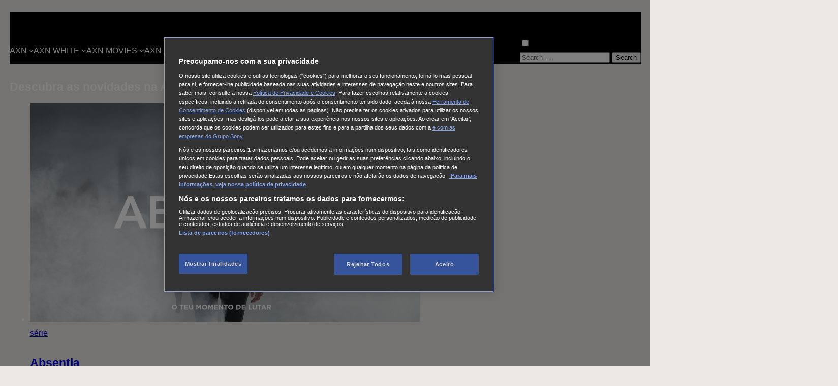

--- FILE ---
content_type: text/html; charset=UTF-8
request_url: https://www.axn.pt/guia-tv
body_size: 28539
content:

<!DOCTYPE html>
<html lang="pt-PT">
<head>
    <meta charset="UTF-8">
    <meta name="viewport" content="width=device-width, initial-scale=1">
	<meta name='robots' content='index, follow, max-image-preview:large, max-snippet:-1, max-video-preview:-1' />

	<!-- This site is optimized with the Yoast SEO plugin v26.6 - https://yoast.com/wordpress/plugins/seo/ -->
	<title>Guia TV - AXN Portugal</title>
	<link rel="canonical" href="https://www.axn.pt/guia-tv" />
	<meta property="og:locale" content="pt_PT" />
	<meta property="og:type" content="article" />
	<meta property="og:title" content="Guia TV - AXN Portugal" />
	<meta property="og:url" content="https://www.axn.pt/guia-tv" />
	<meta property="og:site_name" content="AXN Portugal" />
	<meta property="article:modified_time" content="2024-01-18T11:21:13+00:00" />
	<meta name="twitter:card" content="summary_large_image" />
	<script type="application/ld+json" class="yoast-schema-graph">{"@context":"https://schema.org","@graph":[{"@type":"WebPage","@id":"https://www.axn.pt/guia-tv","url":"https://www.axn.pt/guia-tv","name":"Guia TV - AXN Portugal","isPartOf":{"@id":"https://www.axn.pt/#website"},"datePublished":"2023-02-28T17:28:00+00:00","dateModified":"2024-01-18T11:21:13+00:00","breadcrumb":{"@id":"https://www.axn.pt/guia-tv#breadcrumb"},"inLanguage":"pt-PT","potentialAction":[{"@type":"ReadAction","target":["https://www.axn.pt/guia-tv"]}]},{"@type":"BreadcrumbList","@id":"https://www.axn.pt/guia-tv#breadcrumb","itemListElement":[{"@type":"ListItem","position":1,"name":"Portada","item":"https://www.axn.pt/"},{"@type":"ListItem","position":2,"name":"Guia TV"}]},{"@type":"WebSite","@id":"https://www.axn.pt/#website","url":"https://www.axn.pt/","name":"AXN Portugal","description":"","potentialAction":[{"@type":"SearchAction","target":{"@type":"EntryPoint","urlTemplate":"https://www.axn.pt/?s={search_term_string}"},"query-input":{"@type":"PropertyValueSpecification","valueRequired":true,"valueName":"search_term_string"}}],"inLanguage":"pt-PT"}]}</script>
	<!-- / Yoast SEO plugin. -->


<style id='wp-img-auto-sizes-contain-inline-css'>
img:is([sizes=auto i],[sizes^="auto," i]){contain-intrinsic-size:3000px 1500px}
/*# sourceURL=wp-img-auto-sizes-contain-inline-css */
</style>
<style id='wp-block-image-inline-css'>
.wp-block-image>a,.wp-block-image>figure>a{display:inline-block}.wp-block-image img{box-sizing:border-box;height:auto;max-width:100%;vertical-align:bottom}@media not (prefers-reduced-motion){.wp-block-image img.hide{visibility:hidden}.wp-block-image img.show{animation:show-content-image .4s}}.wp-block-image[style*=border-radius] img,.wp-block-image[style*=border-radius]>a{border-radius:inherit}.wp-block-image.has-custom-border img{box-sizing:border-box}.wp-block-image.aligncenter{text-align:center}.wp-block-image.alignfull>a,.wp-block-image.alignwide>a{width:100%}.wp-block-image.alignfull img,.wp-block-image.alignwide img{height:auto;width:100%}.wp-block-image .aligncenter,.wp-block-image .alignleft,.wp-block-image .alignright,.wp-block-image.aligncenter,.wp-block-image.alignleft,.wp-block-image.alignright{display:table}.wp-block-image .aligncenter>figcaption,.wp-block-image .alignleft>figcaption,.wp-block-image .alignright>figcaption,.wp-block-image.aligncenter>figcaption,.wp-block-image.alignleft>figcaption,.wp-block-image.alignright>figcaption{caption-side:bottom;display:table-caption}.wp-block-image .alignleft{float:left;margin:.5em 1em .5em 0}.wp-block-image .alignright{float:right;margin:.5em 0 .5em 1em}.wp-block-image .aligncenter{margin-left:auto;margin-right:auto}.wp-block-image :where(figcaption){margin-bottom:1em;margin-top:.5em}.wp-block-image.is-style-circle-mask img{border-radius:9999px}@supports ((-webkit-mask-image:none) or (mask-image:none)) or (-webkit-mask-image:none){.wp-block-image.is-style-circle-mask img{border-radius:0;-webkit-mask-image:url('data:image/svg+xml;utf8,<svg viewBox="0 0 100 100" xmlns="http://www.w3.org/2000/svg"><circle cx="50" cy="50" r="50"/></svg>');mask-image:url('data:image/svg+xml;utf8,<svg viewBox="0 0 100 100" xmlns="http://www.w3.org/2000/svg"><circle cx="50" cy="50" r="50"/></svg>');mask-mode:alpha;-webkit-mask-position:center;mask-position:center;-webkit-mask-repeat:no-repeat;mask-repeat:no-repeat;-webkit-mask-size:contain;mask-size:contain}}:root :where(.wp-block-image.is-style-rounded img,.wp-block-image .is-style-rounded img){border-radius:9999px}.wp-block-image figure{margin:0}.wp-lightbox-container{display:flex;flex-direction:column;position:relative}.wp-lightbox-container img{cursor:zoom-in}.wp-lightbox-container img:hover+button{opacity:1}.wp-lightbox-container button{align-items:center;backdrop-filter:blur(16px) saturate(180%);background-color:#5a5a5a40;border:none;border-radius:4px;cursor:zoom-in;display:flex;height:20px;justify-content:center;opacity:0;padding:0;position:absolute;right:16px;text-align:center;top:16px;width:20px;z-index:100}@media not (prefers-reduced-motion){.wp-lightbox-container button{transition:opacity .2s ease}}.wp-lightbox-container button:focus-visible{outline:3px auto #5a5a5a40;outline:3px auto -webkit-focus-ring-color;outline-offset:3px}.wp-lightbox-container button:hover{cursor:pointer;opacity:1}.wp-lightbox-container button:focus{opacity:1}.wp-lightbox-container button:focus,.wp-lightbox-container button:hover,.wp-lightbox-container button:not(:hover):not(:active):not(.has-background){background-color:#5a5a5a40;border:none}.wp-lightbox-overlay{box-sizing:border-box;cursor:zoom-out;height:100vh;left:0;overflow:hidden;position:fixed;top:0;visibility:hidden;width:100%;z-index:100000}.wp-lightbox-overlay .close-button{align-items:center;cursor:pointer;display:flex;justify-content:center;min-height:40px;min-width:40px;padding:0;position:absolute;right:calc(env(safe-area-inset-right) + 16px);top:calc(env(safe-area-inset-top) + 16px);z-index:5000000}.wp-lightbox-overlay .close-button:focus,.wp-lightbox-overlay .close-button:hover,.wp-lightbox-overlay .close-button:not(:hover):not(:active):not(.has-background){background:none;border:none}.wp-lightbox-overlay .lightbox-image-container{height:var(--wp--lightbox-container-height);left:50%;overflow:hidden;position:absolute;top:50%;transform:translate(-50%,-50%);transform-origin:top left;width:var(--wp--lightbox-container-width);z-index:9999999999}.wp-lightbox-overlay .wp-block-image{align-items:center;box-sizing:border-box;display:flex;height:100%;justify-content:center;margin:0;position:relative;transform-origin:0 0;width:100%;z-index:3000000}.wp-lightbox-overlay .wp-block-image img{height:var(--wp--lightbox-image-height);min-height:var(--wp--lightbox-image-height);min-width:var(--wp--lightbox-image-width);width:var(--wp--lightbox-image-width)}.wp-lightbox-overlay .wp-block-image figcaption{display:none}.wp-lightbox-overlay button{background:none;border:none}.wp-lightbox-overlay .scrim{background-color:#fff;height:100%;opacity:.9;position:absolute;width:100%;z-index:2000000}.wp-lightbox-overlay.active{visibility:visible}@media not (prefers-reduced-motion){.wp-lightbox-overlay.active{animation:turn-on-visibility .25s both}.wp-lightbox-overlay.active img{animation:turn-on-visibility .35s both}.wp-lightbox-overlay.show-closing-animation:not(.active){animation:turn-off-visibility .35s both}.wp-lightbox-overlay.show-closing-animation:not(.active) img{animation:turn-off-visibility .25s both}.wp-lightbox-overlay.zoom.active{animation:none;opacity:1;visibility:visible}.wp-lightbox-overlay.zoom.active .lightbox-image-container{animation:lightbox-zoom-in .4s}.wp-lightbox-overlay.zoom.active .lightbox-image-container img{animation:none}.wp-lightbox-overlay.zoom.active .scrim{animation:turn-on-visibility .4s forwards}.wp-lightbox-overlay.zoom.show-closing-animation:not(.active){animation:none}.wp-lightbox-overlay.zoom.show-closing-animation:not(.active) .lightbox-image-container{animation:lightbox-zoom-out .4s}.wp-lightbox-overlay.zoom.show-closing-animation:not(.active) .lightbox-image-container img{animation:none}.wp-lightbox-overlay.zoom.show-closing-animation:not(.active) .scrim{animation:turn-off-visibility .4s forwards}}@keyframes show-content-image{0%{visibility:hidden}99%{visibility:hidden}to{visibility:visible}}@keyframes turn-on-visibility{0%{opacity:0}to{opacity:1}}@keyframes turn-off-visibility{0%{opacity:1;visibility:visible}99%{opacity:0;visibility:visible}to{opacity:0;visibility:hidden}}@keyframes lightbox-zoom-in{0%{transform:translate(calc((-100vw + var(--wp--lightbox-scrollbar-width))/2 + var(--wp--lightbox-initial-left-position)),calc(-50vh + var(--wp--lightbox-initial-top-position))) scale(var(--wp--lightbox-scale))}to{transform:translate(-50%,-50%) scale(1)}}@keyframes lightbox-zoom-out{0%{transform:translate(-50%,-50%) scale(1);visibility:visible}99%{visibility:visible}to{transform:translate(calc((-100vw + var(--wp--lightbox-scrollbar-width))/2 + var(--wp--lightbox-initial-left-position)),calc(-50vh + var(--wp--lightbox-initial-top-position))) scale(var(--wp--lightbox-scale));visibility:hidden}}

               .is-style-img--trapezoid img {
                   clip-path: polygon(20% 0%, 100% 0, 80% 100%, 0 100%);
               }
               @media (max-width: 435px) {
                .is-style-img--trapezoid img {
                    clip-path: polygon(0 0, 100% 0, 80% 100%, 0% 100%);
                }
			   }
/*# sourceURL=wp-block-image-inline-css */
</style>
<style id='wp-block-image-theme-inline-css'>
:root :where(.wp-block-image figcaption){color:#555;font-size:13px;text-align:center}.is-dark-theme :root :where(.wp-block-image figcaption){color:#ffffffa6}.wp-block-image{margin:0 0 1em}
/*# sourceURL=https://www.axn.pt/wp-includes/blocks/image/theme.min.css */
</style>
<style id='wp-block-group-inline-css'>
.wp-block-group{box-sizing:border-box}:where(.wp-block-group.wp-block-group-is-layout-constrained){position:relative}
/*# sourceURL=https://www.axn.pt/wp-includes/blocks/group/style.min.css */
</style>
<style id='wp-block-group-theme-inline-css'>
:where(.wp-block-group.has-background){padding:1.25em 2.375em}
/*# sourceURL=https://www.axn.pt/wp-includes/blocks/group/theme.min.css */
</style>
<style id='wp-block-navigation-link-inline-css'>
.wp-block-navigation .wp-block-navigation-item__label{overflow-wrap:break-word}.wp-block-navigation .wp-block-navigation-item__description{display:none}.link-ui-tools{outline:1px solid #f0f0f0;padding:8px}.link-ui-block-inserter{padding-top:8px}.link-ui-block-inserter__back{margin-left:8px;text-transform:uppercase}
/*# sourceURL=https://www.axn.pt/wp-includes/blocks/navigation-link/style.min.css */
</style>
<style id='wp-block-navigation-inline-css'>
.wp-block-navigation{position:relative}.wp-block-navigation ul{margin-bottom:0;margin-left:0;margin-top:0;padding-left:0}.wp-block-navigation ul,.wp-block-navigation ul li{list-style:none;padding:0}.wp-block-navigation .wp-block-navigation-item{align-items:center;background-color:inherit;display:flex;position:relative}.wp-block-navigation .wp-block-navigation-item .wp-block-navigation__submenu-container:empty{display:none}.wp-block-navigation .wp-block-navigation-item__content{display:block;z-index:1}.wp-block-navigation .wp-block-navigation-item__content.wp-block-navigation-item__content{color:inherit}.wp-block-navigation.has-text-decoration-underline .wp-block-navigation-item__content,.wp-block-navigation.has-text-decoration-underline .wp-block-navigation-item__content:active,.wp-block-navigation.has-text-decoration-underline .wp-block-navigation-item__content:focus{text-decoration:underline}.wp-block-navigation.has-text-decoration-line-through .wp-block-navigation-item__content,.wp-block-navigation.has-text-decoration-line-through .wp-block-navigation-item__content:active,.wp-block-navigation.has-text-decoration-line-through .wp-block-navigation-item__content:focus{text-decoration:line-through}.wp-block-navigation :where(a),.wp-block-navigation :where(a:active),.wp-block-navigation :where(a:focus){text-decoration:none}.wp-block-navigation .wp-block-navigation__submenu-icon{align-self:center;background-color:inherit;border:none;color:currentColor;display:inline-block;font-size:inherit;height:.6em;line-height:0;margin-left:.25em;padding:0;width:.6em}.wp-block-navigation .wp-block-navigation__submenu-icon svg{display:inline-block;stroke:currentColor;height:inherit;margin-top:.075em;width:inherit}.wp-block-navigation{--navigation-layout-justification-setting:flex-start;--navigation-layout-direction:row;--navigation-layout-wrap:wrap;--navigation-layout-justify:flex-start;--navigation-layout-align:center}.wp-block-navigation.is-vertical{--navigation-layout-direction:column;--navigation-layout-justify:initial;--navigation-layout-align:flex-start}.wp-block-navigation.no-wrap{--navigation-layout-wrap:nowrap}.wp-block-navigation.items-justified-center{--navigation-layout-justification-setting:center;--navigation-layout-justify:center}.wp-block-navigation.items-justified-center.is-vertical{--navigation-layout-align:center}.wp-block-navigation.items-justified-right{--navigation-layout-justification-setting:flex-end;--navigation-layout-justify:flex-end}.wp-block-navigation.items-justified-right.is-vertical{--navigation-layout-align:flex-end}.wp-block-navigation.items-justified-space-between{--navigation-layout-justification-setting:space-between;--navigation-layout-justify:space-between}.wp-block-navigation .has-child .wp-block-navigation__submenu-container{align-items:normal;background-color:inherit;color:inherit;display:flex;flex-direction:column;opacity:0;position:absolute;z-index:2}@media not (prefers-reduced-motion){.wp-block-navigation .has-child .wp-block-navigation__submenu-container{transition:opacity .1s linear}}.wp-block-navigation .has-child .wp-block-navigation__submenu-container{height:0;overflow:hidden;visibility:hidden;width:0}.wp-block-navigation .has-child .wp-block-navigation__submenu-container>.wp-block-navigation-item>.wp-block-navigation-item__content{display:flex;flex-grow:1;padding:.5em 1em}.wp-block-navigation .has-child .wp-block-navigation__submenu-container>.wp-block-navigation-item>.wp-block-navigation-item__content .wp-block-navigation__submenu-icon{margin-left:auto;margin-right:0}.wp-block-navigation .has-child .wp-block-navigation__submenu-container .wp-block-navigation-item__content{margin:0}.wp-block-navigation .has-child .wp-block-navigation__submenu-container{left:-1px;top:100%}@media (min-width:782px){.wp-block-navigation .has-child .wp-block-navigation__submenu-container .wp-block-navigation__submenu-container{left:100%;top:-1px}.wp-block-navigation .has-child .wp-block-navigation__submenu-container .wp-block-navigation__submenu-container:before{background:#0000;content:"";display:block;height:100%;position:absolute;right:100%;width:.5em}.wp-block-navigation .has-child .wp-block-navigation__submenu-container .wp-block-navigation__submenu-icon{margin-right:.25em}.wp-block-navigation .has-child .wp-block-navigation__submenu-container .wp-block-navigation__submenu-icon svg{transform:rotate(-90deg)}}.wp-block-navigation .has-child .wp-block-navigation-submenu__toggle[aria-expanded=true]~.wp-block-navigation__submenu-container,.wp-block-navigation .has-child:not(.open-on-click):hover>.wp-block-navigation__submenu-container,.wp-block-navigation .has-child:not(.open-on-click):not(.open-on-hover-click):focus-within>.wp-block-navigation__submenu-container{height:auto;min-width:200px;opacity:1;overflow:visible;visibility:visible;width:auto}.wp-block-navigation.has-background .has-child .wp-block-navigation__submenu-container{left:0;top:100%}@media (min-width:782px){.wp-block-navigation.has-background .has-child .wp-block-navigation__submenu-container .wp-block-navigation__submenu-container{left:100%;top:0}}.wp-block-navigation-submenu{display:flex;position:relative}.wp-block-navigation-submenu .wp-block-navigation__submenu-icon svg{stroke:currentColor}button.wp-block-navigation-item__content{background-color:initial;border:none;color:currentColor;font-family:inherit;font-size:inherit;font-style:inherit;font-weight:inherit;letter-spacing:inherit;line-height:inherit;text-align:left;text-transform:inherit}.wp-block-navigation-submenu__toggle{cursor:pointer}.wp-block-navigation-submenu__toggle[aria-expanded=true]+.wp-block-navigation__submenu-icon>svg,.wp-block-navigation-submenu__toggle[aria-expanded=true]>svg{transform:rotate(180deg)}.wp-block-navigation-item.open-on-click .wp-block-navigation-submenu__toggle{padding-left:0;padding-right:.85em}.wp-block-navigation-item.open-on-click .wp-block-navigation-submenu__toggle+.wp-block-navigation__submenu-icon{margin-left:-.6em;pointer-events:none}.wp-block-navigation-item.open-on-click button.wp-block-navigation-item__content:not(.wp-block-navigation-submenu__toggle){padding:0}.wp-block-navigation .wp-block-page-list,.wp-block-navigation__container,.wp-block-navigation__responsive-close,.wp-block-navigation__responsive-container,.wp-block-navigation__responsive-container-content,.wp-block-navigation__responsive-dialog{gap:inherit}:where(.wp-block-navigation.has-background .wp-block-navigation-item a:not(.wp-element-button)),:where(.wp-block-navigation.has-background .wp-block-navigation-submenu a:not(.wp-element-button)){padding:.5em 1em}:where(.wp-block-navigation .wp-block-navigation__submenu-container .wp-block-navigation-item a:not(.wp-element-button)),:where(.wp-block-navigation .wp-block-navigation__submenu-container .wp-block-navigation-submenu a:not(.wp-element-button)),:where(.wp-block-navigation .wp-block-navigation__submenu-container .wp-block-navigation-submenu button.wp-block-navigation-item__content),:where(.wp-block-navigation .wp-block-navigation__submenu-container .wp-block-pages-list__item button.wp-block-navigation-item__content){padding:.5em 1em}.wp-block-navigation.items-justified-right .wp-block-navigation__container .has-child .wp-block-navigation__submenu-container,.wp-block-navigation.items-justified-right .wp-block-page-list>.has-child .wp-block-navigation__submenu-container,.wp-block-navigation.items-justified-space-between .wp-block-page-list>.has-child:last-child .wp-block-navigation__submenu-container,.wp-block-navigation.items-justified-space-between>.wp-block-navigation__container>.has-child:last-child .wp-block-navigation__submenu-container{left:auto;right:0}.wp-block-navigation.items-justified-right .wp-block-navigation__container .has-child .wp-block-navigation__submenu-container .wp-block-navigation__submenu-container,.wp-block-navigation.items-justified-right .wp-block-page-list>.has-child .wp-block-navigation__submenu-container .wp-block-navigation__submenu-container,.wp-block-navigation.items-justified-space-between .wp-block-page-list>.has-child:last-child .wp-block-navigation__submenu-container .wp-block-navigation__submenu-container,.wp-block-navigation.items-justified-space-between>.wp-block-navigation__container>.has-child:last-child .wp-block-navigation__submenu-container .wp-block-navigation__submenu-container{left:-1px;right:-1px}@media (min-width:782px){.wp-block-navigation.items-justified-right .wp-block-navigation__container .has-child .wp-block-navigation__submenu-container .wp-block-navigation__submenu-container,.wp-block-navigation.items-justified-right .wp-block-page-list>.has-child .wp-block-navigation__submenu-container .wp-block-navigation__submenu-container,.wp-block-navigation.items-justified-space-between .wp-block-page-list>.has-child:last-child .wp-block-navigation__submenu-container .wp-block-navigation__submenu-container,.wp-block-navigation.items-justified-space-between>.wp-block-navigation__container>.has-child:last-child .wp-block-navigation__submenu-container .wp-block-navigation__submenu-container{left:auto;right:100%}}.wp-block-navigation:not(.has-background) .wp-block-navigation__submenu-container{background-color:#fff;border:1px solid #00000026}.wp-block-navigation.has-background .wp-block-navigation__submenu-container{background-color:inherit}.wp-block-navigation:not(.has-text-color) .wp-block-navigation__submenu-container{color:#000}.wp-block-navigation__container{align-items:var(--navigation-layout-align,initial);display:flex;flex-direction:var(--navigation-layout-direction,initial);flex-wrap:var(--navigation-layout-wrap,wrap);justify-content:var(--navigation-layout-justify,initial);list-style:none;margin:0;padding-left:0}.wp-block-navigation__container .is-responsive{display:none}.wp-block-navigation__container:only-child,.wp-block-page-list:only-child{flex-grow:1}@keyframes overlay-menu__fade-in-animation{0%{opacity:0;transform:translateY(.5em)}to{opacity:1;transform:translateY(0)}}.wp-block-navigation__responsive-container{bottom:0;display:none;left:0;position:fixed;right:0;top:0}.wp-block-navigation__responsive-container :where(.wp-block-navigation-item a){color:inherit}.wp-block-navigation__responsive-container .wp-block-navigation__responsive-container-content{align-items:var(--navigation-layout-align,initial);display:flex;flex-direction:var(--navigation-layout-direction,initial);flex-wrap:var(--navigation-layout-wrap,wrap);justify-content:var(--navigation-layout-justify,initial)}.wp-block-navigation__responsive-container:not(.is-menu-open.is-menu-open){background-color:inherit!important;color:inherit!important}.wp-block-navigation__responsive-container.is-menu-open{background-color:inherit;display:flex;flex-direction:column}@media not (prefers-reduced-motion){.wp-block-navigation__responsive-container.is-menu-open{animation:overlay-menu__fade-in-animation .1s ease-out;animation-fill-mode:forwards}}.wp-block-navigation__responsive-container.is-menu-open{overflow:auto;padding:clamp(1rem,var(--wp--style--root--padding-top),20rem) clamp(1rem,var(--wp--style--root--padding-right),20rem) clamp(1rem,var(--wp--style--root--padding-bottom),20rem) clamp(1rem,var(--wp--style--root--padding-left),20rem);z-index:100000}.wp-block-navigation__responsive-container.is-menu-open .wp-block-navigation__responsive-container-content{align-items:var(--navigation-layout-justification-setting,inherit);display:flex;flex-direction:column;flex-wrap:nowrap;overflow:visible;padding-top:calc(2rem + 24px)}.wp-block-navigation__responsive-container.is-menu-open .wp-block-navigation__responsive-container-content,.wp-block-navigation__responsive-container.is-menu-open .wp-block-navigation__responsive-container-content .wp-block-navigation__container,.wp-block-navigation__responsive-container.is-menu-open .wp-block-navigation__responsive-container-content .wp-block-page-list{justify-content:flex-start}.wp-block-navigation__responsive-container.is-menu-open .wp-block-navigation__responsive-container-content .wp-block-navigation__submenu-icon{display:none}.wp-block-navigation__responsive-container.is-menu-open .wp-block-navigation__responsive-container-content .has-child .wp-block-navigation__submenu-container{border:none;height:auto;min-width:200px;opacity:1;overflow:initial;padding-left:2rem;padding-right:2rem;position:static;visibility:visible;width:auto}.wp-block-navigation__responsive-container.is-menu-open .wp-block-navigation__responsive-container-content .wp-block-navigation__container,.wp-block-navigation__responsive-container.is-menu-open .wp-block-navigation__responsive-container-content .wp-block-navigation__submenu-container{gap:inherit}.wp-block-navigation__responsive-container.is-menu-open .wp-block-navigation__responsive-container-content .wp-block-navigation__submenu-container{padding-top:var(--wp--style--block-gap,2em)}.wp-block-navigation__responsive-container.is-menu-open .wp-block-navigation__responsive-container-content .wp-block-navigation-item__content{padding:0}.wp-block-navigation__responsive-container.is-menu-open .wp-block-navigation__responsive-container-content .wp-block-navigation-item,.wp-block-navigation__responsive-container.is-menu-open .wp-block-navigation__responsive-container-content .wp-block-navigation__container,.wp-block-navigation__responsive-container.is-menu-open .wp-block-navigation__responsive-container-content .wp-block-page-list{align-items:var(--navigation-layout-justification-setting,initial);display:flex;flex-direction:column}.wp-block-navigation__responsive-container.is-menu-open .wp-block-navigation-item,.wp-block-navigation__responsive-container.is-menu-open .wp-block-navigation-item .wp-block-navigation__submenu-container,.wp-block-navigation__responsive-container.is-menu-open .wp-block-navigation__container,.wp-block-navigation__responsive-container.is-menu-open .wp-block-page-list{background:#0000!important;color:inherit!important}.wp-block-navigation__responsive-container.is-menu-open .wp-block-navigation__submenu-container.wp-block-navigation__submenu-container.wp-block-navigation__submenu-container.wp-block-navigation__submenu-container{left:auto;right:auto}@media (min-width:600px){.wp-block-navigation__responsive-container:not(.hidden-by-default):not(.is-menu-open){background-color:inherit;display:block;position:relative;width:100%;z-index:auto}.wp-block-navigation__responsive-container:not(.hidden-by-default):not(.is-menu-open) .wp-block-navigation__responsive-container-close{display:none}.wp-block-navigation__responsive-container.is-menu-open .wp-block-navigation__submenu-container.wp-block-navigation__submenu-container.wp-block-navigation__submenu-container.wp-block-navigation__submenu-container{left:0}}.wp-block-navigation:not(.has-background) .wp-block-navigation__responsive-container.is-menu-open{background-color:#fff}.wp-block-navigation:not(.has-text-color) .wp-block-navigation__responsive-container.is-menu-open{color:#000}.wp-block-navigation__toggle_button_label{font-size:1rem;font-weight:700}.wp-block-navigation__responsive-container-close,.wp-block-navigation__responsive-container-open{background:#0000;border:none;color:currentColor;cursor:pointer;margin:0;padding:0;text-transform:inherit;vertical-align:middle}.wp-block-navigation__responsive-container-close svg,.wp-block-navigation__responsive-container-open svg{fill:currentColor;display:block;height:24px;pointer-events:none;width:24px}.wp-block-navigation__responsive-container-open{display:flex}.wp-block-navigation__responsive-container-open.wp-block-navigation__responsive-container-open.wp-block-navigation__responsive-container-open{font-family:inherit;font-size:inherit;font-weight:inherit}@media (min-width:600px){.wp-block-navigation__responsive-container-open:not(.always-shown){display:none}}.wp-block-navigation__responsive-container-close{position:absolute;right:0;top:0;z-index:2}.wp-block-navigation__responsive-container-close.wp-block-navigation__responsive-container-close.wp-block-navigation__responsive-container-close{font-family:inherit;font-size:inherit;font-weight:inherit}.wp-block-navigation__responsive-close{width:100%}.has-modal-open .wp-block-navigation__responsive-close{margin-left:auto;margin-right:auto;max-width:var(--wp--style--global--wide-size,100%)}.wp-block-navigation__responsive-close:focus{outline:none}.is-menu-open .wp-block-navigation__responsive-close,.is-menu-open .wp-block-navigation__responsive-container-content,.is-menu-open .wp-block-navigation__responsive-dialog{box-sizing:border-box}.wp-block-navigation__responsive-dialog{position:relative}.has-modal-open .admin-bar .is-menu-open .wp-block-navigation__responsive-dialog{margin-top:46px}@media (min-width:782px){.has-modal-open .admin-bar .is-menu-open .wp-block-navigation__responsive-dialog{margin-top:32px}}html.has-modal-open{overflow:hidden}
/*# sourceURL=https://www.axn.pt/wp-includes/blocks/navigation/style.min.css */
</style>
<style id='wp-block-columns-inline-css'>
.wp-block-columns{box-sizing:border-box;display:flex;flex-wrap:wrap!important}@media (min-width:782px){.wp-block-columns{flex-wrap:nowrap!important}}.wp-block-columns{align-items:normal!important}.wp-block-columns.are-vertically-aligned-top{align-items:flex-start}.wp-block-columns.are-vertically-aligned-center{align-items:center}.wp-block-columns.are-vertically-aligned-bottom{align-items:flex-end}@media (max-width:781px){.wp-block-columns:not(.is-not-stacked-on-mobile)>.wp-block-column{flex-basis:100%!important}}@media (min-width:782px){.wp-block-columns:not(.is-not-stacked-on-mobile)>.wp-block-column{flex-basis:0;flex-grow:1}.wp-block-columns:not(.is-not-stacked-on-mobile)>.wp-block-column[style*=flex-basis]{flex-grow:0}}.wp-block-columns.is-not-stacked-on-mobile{flex-wrap:nowrap!important}.wp-block-columns.is-not-stacked-on-mobile>.wp-block-column{flex-basis:0;flex-grow:1}.wp-block-columns.is-not-stacked-on-mobile>.wp-block-column[style*=flex-basis]{flex-grow:0}:where(.wp-block-columns){margin-bottom:1.75em}:where(.wp-block-columns.has-background){padding:1.25em 2.375em}.wp-block-column{flex-grow:1;min-width:0;overflow-wrap:break-word;word-break:break-word}.wp-block-column.is-vertically-aligned-top{align-self:flex-start}.wp-block-column.is-vertically-aligned-center{align-self:center}.wp-block-column.is-vertically-aligned-bottom{align-self:flex-end}.wp-block-column.is-vertically-aligned-stretch{align-self:stretch}.wp-block-column.is-vertically-aligned-bottom,.wp-block-column.is-vertically-aligned-center,.wp-block-column.is-vertically-aligned-top{width:100%}
/*# sourceURL=https://www.axn.pt/wp-includes/blocks/columns/style.min.css */
</style>
<style id='wp-block-template-part-theme-inline-css'>
:root :where(.wp-block-template-part.has-background){margin-bottom:0;margin-top:0;padding:1.25em 2.375em}
/*# sourceURL=https://www.axn.pt/wp-includes/blocks/template-part/theme.min.css */
</style>
<style id='wp-block-heading-inline-css'>
h1:where(.wp-block-heading).has-background,h2:where(.wp-block-heading).has-background,h3:where(.wp-block-heading).has-background,h4:where(.wp-block-heading).has-background,h5:where(.wp-block-heading).has-background,h6:where(.wp-block-heading).has-background{padding:1.25em 2.375em}h1.has-text-align-left[style*=writing-mode]:where([style*=vertical-lr]),h1.has-text-align-right[style*=writing-mode]:where([style*=vertical-rl]),h2.has-text-align-left[style*=writing-mode]:where([style*=vertical-lr]),h2.has-text-align-right[style*=writing-mode]:where([style*=vertical-rl]),h3.has-text-align-left[style*=writing-mode]:where([style*=vertical-lr]),h3.has-text-align-right[style*=writing-mode]:where([style*=vertical-rl]),h4.has-text-align-left[style*=writing-mode]:where([style*=vertical-lr]),h4.has-text-align-right[style*=writing-mode]:where([style*=vertical-rl]),h5.has-text-align-left[style*=writing-mode]:where([style*=vertical-lr]),h5.has-text-align-right[style*=writing-mode]:where([style*=vertical-rl]),h6.has-text-align-left[style*=writing-mode]:where([style*=vertical-lr]),h6.has-text-align-right[style*=writing-mode]:where([style*=vertical-rl]){rotate:180deg}
/*# sourceURL=https://www.axn.pt/wp-includes/blocks/heading/style.min.css */
</style>
<style id='wp-block-paragraph-inline-css'>
.is-small-text{font-size:.875em}.is-regular-text{font-size:1em}.is-large-text{font-size:2.25em}.is-larger-text{font-size:3em}.has-drop-cap:not(:focus):first-letter{float:left;font-size:8.4em;font-style:normal;font-weight:100;line-height:.68;margin:.05em .1em 0 0;text-transform:uppercase}body.rtl .has-drop-cap:not(:focus):first-letter{float:none;margin-left:.1em}p.has-drop-cap.has-background{overflow:hidden}:root :where(p.has-background){padding:1.25em 2.375em}:where(p.has-text-color:not(.has-link-color)) a{color:inherit}p.has-text-align-left[style*="writing-mode:vertical-lr"],p.has-text-align-right[style*="writing-mode:vertical-rl"]{rotate:180deg}
/*# sourceURL=https://www.axn.pt/wp-includes/blocks/paragraph/style.min.css */
</style>
<style id='wp-block-spacer-inline-css'>
.wp-block-spacer{clear:both}
/*# sourceURL=https://www.axn.pt/wp-includes/blocks/spacer/style.min.css */
</style>
<style id='wp-block-library-inline-css'>
:root{--wp-block-synced-color:#7a00df;--wp-block-synced-color--rgb:122,0,223;--wp-bound-block-color:var(--wp-block-synced-color);--wp-editor-canvas-background:#ddd;--wp-admin-theme-color:#007cba;--wp-admin-theme-color--rgb:0,124,186;--wp-admin-theme-color-darker-10:#006ba1;--wp-admin-theme-color-darker-10--rgb:0,107,160.5;--wp-admin-theme-color-darker-20:#005a87;--wp-admin-theme-color-darker-20--rgb:0,90,135;--wp-admin-border-width-focus:2px}@media (min-resolution:192dpi){:root{--wp-admin-border-width-focus:1.5px}}.wp-element-button{cursor:pointer}:root .has-very-light-gray-background-color{background-color:#eee}:root .has-very-dark-gray-background-color{background-color:#313131}:root .has-very-light-gray-color{color:#eee}:root .has-very-dark-gray-color{color:#313131}:root .has-vivid-green-cyan-to-vivid-cyan-blue-gradient-background{background:linear-gradient(135deg,#00d084,#0693e3)}:root .has-purple-crush-gradient-background{background:linear-gradient(135deg,#34e2e4,#4721fb 50%,#ab1dfe)}:root .has-hazy-dawn-gradient-background{background:linear-gradient(135deg,#faaca8,#dad0ec)}:root .has-subdued-olive-gradient-background{background:linear-gradient(135deg,#fafae1,#67a671)}:root .has-atomic-cream-gradient-background{background:linear-gradient(135deg,#fdd79a,#004a59)}:root .has-nightshade-gradient-background{background:linear-gradient(135deg,#330968,#31cdcf)}:root .has-midnight-gradient-background{background:linear-gradient(135deg,#020381,#2874fc)}:root{--wp--preset--font-size--normal:16px;--wp--preset--font-size--huge:42px}.has-regular-font-size{font-size:1em}.has-larger-font-size{font-size:2.625em}.has-normal-font-size{font-size:var(--wp--preset--font-size--normal)}.has-huge-font-size{font-size:var(--wp--preset--font-size--huge)}.has-text-align-center{text-align:center}.has-text-align-left{text-align:left}.has-text-align-right{text-align:right}.has-fit-text{white-space:nowrap!important}#end-resizable-editor-section{display:none}.aligncenter{clear:both}.items-justified-left{justify-content:flex-start}.items-justified-center{justify-content:center}.items-justified-right{justify-content:flex-end}.items-justified-space-between{justify-content:space-between}.screen-reader-text{border:0;clip-path:inset(50%);height:1px;margin:-1px;overflow:hidden;padding:0;position:absolute;width:1px;word-wrap:normal!important}.screen-reader-text:focus{background-color:#ddd;clip-path:none;color:#444;display:block;font-size:1em;height:auto;left:5px;line-height:normal;padding:15px 23px 14px;text-decoration:none;top:5px;width:auto;z-index:100000}html :where(.has-border-color){border-style:solid}html :where([style*=border-top-color]){border-top-style:solid}html :where([style*=border-right-color]){border-right-style:solid}html :where([style*=border-bottom-color]){border-bottom-style:solid}html :where([style*=border-left-color]){border-left-style:solid}html :where([style*=border-width]){border-style:solid}html :where([style*=border-top-width]){border-top-style:solid}html :where([style*=border-right-width]){border-right-style:solid}html :where([style*=border-bottom-width]){border-bottom-style:solid}html :where([style*=border-left-width]){border-left-style:solid}html :where(img[class*=wp-image-]){height:auto;max-width:100%}:where(figure){margin:0 0 1em}html :where(.is-position-sticky){--wp-admin--admin-bar--position-offset:var(--wp-admin--admin-bar--height,0px)}@media screen and (max-width:600px){html :where(.is-position-sticky){--wp-admin--admin-bar--position-offset:0px}}
/*# sourceURL=/wp-includes/css/dist/block-library/common.min.css */
</style>
<style id='global-styles-inline-css'>
:root{--wp--preset--aspect-ratio--square: 1;--wp--preset--aspect-ratio--4-3: 4/3;--wp--preset--aspect-ratio--3-4: 3/4;--wp--preset--aspect-ratio--3-2: 3/2;--wp--preset--aspect-ratio--2-3: 2/3;--wp--preset--aspect-ratio--16-9: 16/9;--wp--preset--aspect-ratio--9-16: 9/16;--wp--preset--color--black: #000000;--wp--preset--color--cyan-bluish-gray: #abb8c3;--wp--preset--color--white: #ffffff;--wp--preset--color--pale-pink: #f78da7;--wp--preset--color--vivid-red: #cf2e2e;--wp--preset--color--luminous-vivid-orange: #ff6900;--wp--preset--color--luminous-vivid-amber: #fcb900;--wp--preset--color--light-green-cyan: #7bdcb5;--wp--preset--color--vivid-green-cyan: #00d084;--wp--preset--color--pale-cyan-blue: #8ed1fc;--wp--preset--color--vivid-cyan-blue: #0693e3;--wp--preset--color--vivid-purple: #9b51e0;--wp--preset--color--axn-bg: #EBE8E6;--wp--preset--color--axn-fg: #1D1F25;--wp--preset--color--axn-bg-alt: rgba(255, 255, 255, 0.6);--wp--preset--color--axn-fg-alt: #FDFDFD;--wp--preset--color--axn-accent: #C26148;--wp--preset--color--axn-white: #FFFFFF;--wp--preset--gradient--vivid-cyan-blue-to-vivid-purple: linear-gradient(135deg,rgb(6,147,227) 0%,rgb(155,81,224) 100%);--wp--preset--gradient--light-green-cyan-to-vivid-green-cyan: linear-gradient(135deg,rgb(122,220,180) 0%,rgb(0,208,130) 100%);--wp--preset--gradient--luminous-vivid-amber-to-luminous-vivid-orange: linear-gradient(135deg,rgb(252,185,0) 0%,rgb(255,105,0) 100%);--wp--preset--gradient--luminous-vivid-orange-to-vivid-red: linear-gradient(135deg,rgb(255,105,0) 0%,rgb(207,46,46) 100%);--wp--preset--gradient--very-light-gray-to-cyan-bluish-gray: linear-gradient(135deg,rgb(238,238,238) 0%,rgb(169,184,195) 100%);--wp--preset--gradient--cool-to-warm-spectrum: linear-gradient(135deg,rgb(74,234,220) 0%,rgb(151,120,209) 20%,rgb(207,42,186) 40%,rgb(238,44,130) 60%,rgb(251,105,98) 80%,rgb(254,248,76) 100%);--wp--preset--gradient--blush-light-purple: linear-gradient(135deg,rgb(255,206,236) 0%,rgb(152,150,240) 100%);--wp--preset--gradient--blush-bordeaux: linear-gradient(135deg,rgb(254,205,165) 0%,rgb(254,45,45) 50%,rgb(107,0,62) 100%);--wp--preset--gradient--luminous-dusk: linear-gradient(135deg,rgb(255,203,112) 0%,rgb(199,81,192) 50%,rgb(65,88,208) 100%);--wp--preset--gradient--pale-ocean: linear-gradient(135deg,rgb(255,245,203) 0%,rgb(182,227,212) 50%,rgb(51,167,181) 100%);--wp--preset--gradient--electric-grass: linear-gradient(135deg,rgb(202,248,128) 0%,rgb(113,206,126) 100%);--wp--preset--gradient--midnight: linear-gradient(135deg,rgb(2,3,129) 0%,rgb(40,116,252) 100%);--wp--preset--font-size--small: clamp(0.875rem, 0.875rem + ((1vw - 0.2rem) * 1), 0.875rem);--wp--preset--font-size--medium: clamp(1.125rem, 1.125rem + ((1vw - 0.2rem) * 1), 1.125rem);--wp--preset--font-size--large: clamp(1.5rem, 1.5rem + ((1vw - 0.2rem) * 1), 1.5rem);--wp--preset--font-size--x-large: clamp(1.125rem, 1.125rem + ((1vw - 0.2rem) * 0.5), 1.625rem);--wp--preset--font-size--normal: clamp(1rem, 1rem + ((1vw - 0.2rem) * 1), 1rem);--wp--preset--font-size--huge: clamp(1.25rem, 1.25rem + ((1vw - 0.2rem) * 0.75), 2rem);--wp--preset--font-family--body: "AXN font", sans-serif;--wp--preset--font-family--headings: "AXN font", sans-serif;--wp--preset--spacing--20: 0.44rem;--wp--preset--spacing--30: 0.67rem;--wp--preset--spacing--40: 1rem;--wp--preset--spacing--50: 1.5rem;--wp--preset--spacing--60: 2.25rem;--wp--preset--spacing--70: 3.38rem;--wp--preset--spacing--80: 5.06rem;--wp--preset--shadow--natural: 6px 6px 9px rgba(0, 0, 0, 0.2);--wp--preset--shadow--deep: 12px 12px 50px rgba(0, 0, 0, 0.4);--wp--preset--shadow--sharp: 6px 6px 0px rgba(0, 0, 0, 0.2);--wp--preset--shadow--outlined: 6px 6px 0px -3px rgb(255, 255, 255), 6px 6px rgb(0, 0, 0);--wp--preset--shadow--crisp: 6px 6px 0px rgb(0, 0, 0);--wp--custom--opt-out-of-parent-style-variations: ;--wp--custom--alignment--aligned-max-width: 50%;--wp--custom--button--border--color: b6b6b6;--wp--custom--button--border--radius: 4px;--wp--custom--button--border--style: solid;--wp--custom--button--border--width: 2px;--wp--custom--button--color--background: transparent;--wp--custom--button--color--text: #b6b6b6;--wp--custom--button--hover--color--text: white;--wp--custom--button--hover--color--background: black;--wp--custom--button--hover--border--color: black;--wp--custom--button--spacing--padding--top: 0.313rem;--wp--custom--button--spacing--padding--bottom: 0.313rem;--wp--custom--button--spacing--padding--left: 1.25rem;--wp--custom--button--spacing--padding--right: 1.25rem;--wp--custom--button--typography--font-size: var(--wp--preset--font-size--normal);--wp--custom--button--typography--font-weight: normal;--wp--custom--button--typography--line-height: 2;--wp--custom--button--typography--tex-transform: uppercase;--wp--custom--button--outline--color--text: var(--wp--custom--color--primary);--wp--custom--button--outline--color--background: var(--wp--custom--color--background);--wp--custom--button--outline--border--color: var(--wp--custom--color--primary);--wp--custom--button--outline--hover--color--text: var(--wp--custom--color--background);--wp--custom--button--outline--hover--color--background: var(--wp--custom--color--secondary);--wp--custom--button--outline--hover--border--color: var(--wp--custom--color--primary);--wp--custom--color--foreground: var(--wp--preset--color--foreground);--wp--custom--color--background: var(--wp--preset--color--background);--wp--custom--color--primary: var(--wp--preset--color--primary);--wp--custom--color--secondary: var(--wp--preset--color--secondary);--wp--custom--color--tertiary: var(--wp--preset--color--tertiary);--wp--custom--font-sizes--x-small: 0.875rem;--wp--custom--font-sizes--normal: 1.125rem;--wp--custom--font-sizes--huge: 3rem;--wp--custom--form--padding: calc( 0.5 * var(--wp--custom--gap--horizontal) );--wp--custom--form--border--color: #EFEFEF;--wp--custom--form--border--radius: 0;--wp--custom--form--border--style: solid;--wp--custom--form--border--width: 2px;--wp--custom--form--checkbox--checked--content: "\2715";--wp--custom--form--checkbox--checked--font-size: var(--wp--custom--font-sizes--x-small);--wp--custom--form--checkbox--checked--position--left: 3px;--wp--custom--form--checkbox--checked--position--top: 3px;--wp--custom--form--checkbox--checked--sizing--height: 12px;--wp--custom--form--checkbox--checked--sizing--width: 12px;--wp--custom--form--checkbox--unchecked--content: "";--wp--custom--form--checkbox--unchecked--position--left: 0;--wp--custom--form--checkbox--unchecked--position--top: 0.2em;--wp--custom--form--checkbox--unchecked--sizing--height: 16px;--wp--custom--form--checkbox--unchecked--sizing--width: 16px;--wp--custom--form--color--background: transparent;--wp--custom--form--color--box-shadow: none;--wp--custom--form--color--text: inherit;--wp--custom--form--label--spacing--margin--bottom: var(--wp--custom--gap--baseline);--wp--custom--form--label--typography--font-size: var(--wp--custom--font-sizes--x-small);--wp--custom--form--label--typography--font-weight: normal;--wp--custom--form--label--typography--letter-spacing: normal;--wp--custom--form--label--typography--text-transform: none;--wp--custom--form--typography--font-size: var(--wp--custom--font-sizes--normal);--wp--custom--gallery--caption--font-size: var(--wp--preset--font-size--small);--wp--custom--body--typography--line-height: 1.6;--wp--custom--heading--typography--font-weight: 400;--wp--custom--heading--typography--line-height: 1.125;--wp--custom--latest-posts--meta--color--text: var(--wp--custom--color--primary);--wp--custom--layout--content-size: 620px;--wp--custom--gap--baseline: 12px;--wp--custom--gap--horizontal: 12px;--wp--custom--gap--vertical: min(30px, 5vw);--wp--custom--navigation--submenu--border--color: var(--wp--custom--color--primary);--wp--custom--navigation--submenu--border--radius: var(--wp--custom--form--border--radius);--wp--custom--navigation--submenu--border--style: var(--wp--custom--form--border--style);--wp--custom--navigation--submenu--border--width: var(--wp--custom--form--border--width);--wp--custom--navigation--submenu--color--background: var(--wp--custom--color--background);--wp--custom--navigation--submenu--color--text: var(--wp--custom--color--foreground);--wp--custom--paragraph--dropcap--margin: .1em .1em 0 0;--wp--custom--paragraph--dropcap--typography--font-size: 110px;--wp--custom--paragraph--dropcap--typography--font-weight: 400;--wp--custom--post-author--typography--font-weight: normal;--wp--custom--post-comment--typography--font-size: var(--wp--custom--font-sizes--normal);--wp--custom--post-comment--typography--line-height: var(--wp--custom--body--typography--line-height);--wp--custom--pullquote--citation--typography--font-size: var(--wp--custom--font-sizes--x-small);--wp--custom--pullquote--citation--typography--font-family: inherit;--wp--custom--pullquote--citation--typography--font-style: italic;--wp--custom--pullquote--citation--spacing--margin--top: var(--wp--custom--gap--vertical);--wp--custom--pullquote--typography--text-align: left;--wp--custom--quote--citation--typography--font-size: var(--wp--custom--font-sizes--x-small);--wp--custom--quote--citation--typography--font-style: italic;--wp--custom--quote--citation--typography--font-weight: 400;--wp--custom--quote--typography--text-align: left;--wp--custom--separator--opacity: 1;--wp--custom--separator--width: 150px;--wp--custom--table--figcaption--typography--font-size: var(--wp--custom--font-sizes--x-small);--wp--custom--video--caption--text-align: center;--wp--custom--video--caption--margin: var(--wp--custom--gap--vertical) auto;--wp--custom--headings--typography--font-family: var(--wp--preset--font-family--headings);--wp--custom--typography--font-smoothing--moz: grayscale;--wp--custom--typography--font-smoothing--webkit: antialiased;}:root { --wp--style--global--content-size: 1420px;--wp--style--global--wide-size: 1920px; }:where(body) { margin: 0; }.wp-site-blocks > .alignleft { float: left; margin-right: 2em; }.wp-site-blocks > .alignright { float: right; margin-left: 2em; }.wp-site-blocks > .aligncenter { justify-content: center; margin-left: auto; margin-right: auto; }:where(.wp-site-blocks) > * { margin-block-start: 0.75rem; margin-block-end: 0; }:where(.wp-site-blocks) > :first-child { margin-block-start: 0; }:where(.wp-site-blocks) > :last-child { margin-block-end: 0; }:root { --wp--style--block-gap: 0.75rem; }:root :where(.is-layout-flow) > :first-child{margin-block-start: 0;}:root :where(.is-layout-flow) > :last-child{margin-block-end: 0;}:root :where(.is-layout-flow) > *{margin-block-start: 0.75rem;margin-block-end: 0;}:root :where(.is-layout-constrained) > :first-child{margin-block-start: 0;}:root :where(.is-layout-constrained) > :last-child{margin-block-end: 0;}:root :where(.is-layout-constrained) > *{margin-block-start: 0.75rem;margin-block-end: 0;}:root :where(.is-layout-flex){gap: 0.75rem;}:root :where(.is-layout-grid){gap: 0.75rem;}.is-layout-flow > .alignleft{float: left;margin-inline-start: 0;margin-inline-end: 2em;}.is-layout-flow > .alignright{float: right;margin-inline-start: 2em;margin-inline-end: 0;}.is-layout-flow > .aligncenter{margin-left: auto !important;margin-right: auto !important;}.is-layout-constrained > .alignleft{float: left;margin-inline-start: 0;margin-inline-end: 2em;}.is-layout-constrained > .alignright{float: right;margin-inline-start: 2em;margin-inline-end: 0;}.is-layout-constrained > .aligncenter{margin-left: auto !important;margin-right: auto !important;}.is-layout-constrained > :where(:not(.alignleft):not(.alignright):not(.alignfull)){max-width: var(--wp--style--global--content-size);margin-left: auto !important;margin-right: auto !important;}.is-layout-constrained > .alignwide{max-width: var(--wp--style--global--wide-size);}body .is-layout-flex{display: flex;}.is-layout-flex{flex-wrap: wrap;align-items: center;}.is-layout-flex > :is(*, div){margin: 0;}body .is-layout-grid{display: grid;}.is-layout-grid > :is(*, div){margin: 0;}body{background-color: var(--wp--preset--color--axn-bg);color: var(--wp--preset--color--axn-white);font-family: var(--wp--preset--font-family--body);font-size: var(--wp--preset--font-size--normal);font-weight: 400;line-height: 1.7;padding-top: var(--wp--preset--spacing--40);padding-right: var(--wp--preset--spacing--30);padding-bottom: var(--wp--preset--spacing--40);padding-left: var(--wp--preset--spacing--30);}a:where(:not(.wp-element-button)){color: var(--wp--preset--color--axn-fg);text-decoration: none;}:root :where(a:where(:not(.wp-element-button)):hover){text-decoration: none;}:root :where(a:where(:not(.wp-element-button)):focus){text-decoration: none;}:root :where(a:where(:not(.wp-element-button)):active){text-decoration: none;}h1{font-family: var(--wp--preset--font-family--headings);font-size: var(--wp--preset--font-size--huge);font-weight: 600;line-height: 1.25;margin-top: var(--wp--custom--gap--vertical);margin-bottom: var(--wp--custom--gap--vertical);}h2{font-family: var(--wp--preset--font-family--headings);font-size: var(--wp--preset--font-size--x-large);font-weight: 600;line-height: 1.35;margin-top: var(--wp--custom--gap--vertical);margin-bottom: 0.75rem;}h3{font-family: var(--wp--preset--font-family--headings);font-size: var(--wp--preset--font-size--small);font-weight: 600;line-height: 1.35;margin-top: var(--wp--custom--gap--vertical);margin-bottom: var(--wp--custom--gap--vertical);}h4{font-family: var(--wp--preset--font-family--headings);font-size: var(--wp--preset--font-size--small);font-weight: 600;line-height: 1.4;margin-top: var(--wp--custom--gap--vertical);margin-bottom: var(--wp--custom--gap--vertical);}h5{font-family: var(--wp--preset--font-family--headings);font-size: var(--wp--preset--font-size--small);font-weight: 600;line-height: 1.55;margin-top: var(--wp--custom--gap--vertical);margin-bottom: var(--wp--custom--gap--vertical);}h6{font-family: var(--wp--preset--font-family--headings);font-size: var(--wp--preset--font-size--small);font-weight: 600;line-height: 1.6;margin-top: var(--wp--custom--gap--vertical);margin-bottom: var(--wp--custom--gap--vertical);}:root :where(.wp-element-button, .wp-block-button__link){background-color: var(--wp--custom--button--color--background);border-radius: var(--wp--custom--button--border--radius);border-width: 0;color: var(--wp--custom--button--color--text);font-family: var(--wp--preset--font-family--body-font);font-size: var(--wp--custom--button--typography--font-size);font-style: inherit;font-weight: var(--wp--custom--button--typography--font-weight);letter-spacing: inherit;line-height: var(--wp--custom--button--typography--line-height);padding-top: calc( var(--wp--custom--button--spacing--padding--top) + var(--wp--custom--button--border--width) );padding-right: calc( var(--wp--custom--button--spacing--padding--right) + var(--wp--custom--button--border--width) );padding-bottom: calc( var(--wp--custom--button--spacing--padding--bottom) + var(--wp--custom--button--border--width) );padding-left: calc( var(--wp--custom--button--spacing--padding--left) + var(--wp--custom--button--border--width) );text-decoration: none;text-transform: inherit;}.has-black-color{color: var(--wp--preset--color--black) !important;}.has-cyan-bluish-gray-color{color: var(--wp--preset--color--cyan-bluish-gray) !important;}.has-white-color{color: var(--wp--preset--color--white) !important;}.has-pale-pink-color{color: var(--wp--preset--color--pale-pink) !important;}.has-vivid-red-color{color: var(--wp--preset--color--vivid-red) !important;}.has-luminous-vivid-orange-color{color: var(--wp--preset--color--luminous-vivid-orange) !important;}.has-luminous-vivid-amber-color{color: var(--wp--preset--color--luminous-vivid-amber) !important;}.has-light-green-cyan-color{color: var(--wp--preset--color--light-green-cyan) !important;}.has-vivid-green-cyan-color{color: var(--wp--preset--color--vivid-green-cyan) !important;}.has-pale-cyan-blue-color{color: var(--wp--preset--color--pale-cyan-blue) !important;}.has-vivid-cyan-blue-color{color: var(--wp--preset--color--vivid-cyan-blue) !important;}.has-vivid-purple-color{color: var(--wp--preset--color--vivid-purple) !important;}.has-axn-bg-color{color: var(--wp--preset--color--axn-bg) !important;}.has-axn-fg-color{color: var(--wp--preset--color--axn-fg) !important;}.has-axn-bg-alt-color{color: var(--wp--preset--color--axn-bg-alt) !important;}.has-axn-fg-alt-color{color: var(--wp--preset--color--axn-fg-alt) !important;}.has-axn-accent-color{color: var(--wp--preset--color--axn-accent) !important;}.has-axn-white-color{color: var(--wp--preset--color--axn-white) !important;}.has-black-background-color{background-color: var(--wp--preset--color--black) !important;}.has-cyan-bluish-gray-background-color{background-color: var(--wp--preset--color--cyan-bluish-gray) !important;}.has-white-background-color{background-color: var(--wp--preset--color--white) !important;}.has-pale-pink-background-color{background-color: var(--wp--preset--color--pale-pink) !important;}.has-vivid-red-background-color{background-color: var(--wp--preset--color--vivid-red) !important;}.has-luminous-vivid-orange-background-color{background-color: var(--wp--preset--color--luminous-vivid-orange) !important;}.has-luminous-vivid-amber-background-color{background-color: var(--wp--preset--color--luminous-vivid-amber) !important;}.has-light-green-cyan-background-color{background-color: var(--wp--preset--color--light-green-cyan) !important;}.has-vivid-green-cyan-background-color{background-color: var(--wp--preset--color--vivid-green-cyan) !important;}.has-pale-cyan-blue-background-color{background-color: var(--wp--preset--color--pale-cyan-blue) !important;}.has-vivid-cyan-blue-background-color{background-color: var(--wp--preset--color--vivid-cyan-blue) !important;}.has-vivid-purple-background-color{background-color: var(--wp--preset--color--vivid-purple) !important;}.has-axn-bg-background-color{background-color: var(--wp--preset--color--axn-bg) !important;}.has-axn-fg-background-color{background-color: var(--wp--preset--color--axn-fg) !important;}.has-axn-bg-alt-background-color{background-color: var(--wp--preset--color--axn-bg-alt) !important;}.has-axn-fg-alt-background-color{background-color: var(--wp--preset--color--axn-fg-alt) !important;}.has-axn-accent-background-color{background-color: var(--wp--preset--color--axn-accent) !important;}.has-axn-white-background-color{background-color: var(--wp--preset--color--axn-white) !important;}.has-black-border-color{border-color: var(--wp--preset--color--black) !important;}.has-cyan-bluish-gray-border-color{border-color: var(--wp--preset--color--cyan-bluish-gray) !important;}.has-white-border-color{border-color: var(--wp--preset--color--white) !important;}.has-pale-pink-border-color{border-color: var(--wp--preset--color--pale-pink) !important;}.has-vivid-red-border-color{border-color: var(--wp--preset--color--vivid-red) !important;}.has-luminous-vivid-orange-border-color{border-color: var(--wp--preset--color--luminous-vivid-orange) !important;}.has-luminous-vivid-amber-border-color{border-color: var(--wp--preset--color--luminous-vivid-amber) !important;}.has-light-green-cyan-border-color{border-color: var(--wp--preset--color--light-green-cyan) !important;}.has-vivid-green-cyan-border-color{border-color: var(--wp--preset--color--vivid-green-cyan) !important;}.has-pale-cyan-blue-border-color{border-color: var(--wp--preset--color--pale-cyan-blue) !important;}.has-vivid-cyan-blue-border-color{border-color: var(--wp--preset--color--vivid-cyan-blue) !important;}.has-vivid-purple-border-color{border-color: var(--wp--preset--color--vivid-purple) !important;}.has-axn-bg-border-color{border-color: var(--wp--preset--color--axn-bg) !important;}.has-axn-fg-border-color{border-color: var(--wp--preset--color--axn-fg) !important;}.has-axn-bg-alt-border-color{border-color: var(--wp--preset--color--axn-bg-alt) !important;}.has-axn-fg-alt-border-color{border-color: var(--wp--preset--color--axn-fg-alt) !important;}.has-axn-accent-border-color{border-color: var(--wp--preset--color--axn-accent) !important;}.has-axn-white-border-color{border-color: var(--wp--preset--color--axn-white) !important;}.has-vivid-cyan-blue-to-vivid-purple-gradient-background{background: var(--wp--preset--gradient--vivid-cyan-blue-to-vivid-purple) !important;}.has-light-green-cyan-to-vivid-green-cyan-gradient-background{background: var(--wp--preset--gradient--light-green-cyan-to-vivid-green-cyan) !important;}.has-luminous-vivid-amber-to-luminous-vivid-orange-gradient-background{background: var(--wp--preset--gradient--luminous-vivid-amber-to-luminous-vivid-orange) !important;}.has-luminous-vivid-orange-to-vivid-red-gradient-background{background: var(--wp--preset--gradient--luminous-vivid-orange-to-vivid-red) !important;}.has-very-light-gray-to-cyan-bluish-gray-gradient-background{background: var(--wp--preset--gradient--very-light-gray-to-cyan-bluish-gray) !important;}.has-cool-to-warm-spectrum-gradient-background{background: var(--wp--preset--gradient--cool-to-warm-spectrum) !important;}.has-blush-light-purple-gradient-background{background: var(--wp--preset--gradient--blush-light-purple) !important;}.has-blush-bordeaux-gradient-background{background: var(--wp--preset--gradient--blush-bordeaux) !important;}.has-luminous-dusk-gradient-background{background: var(--wp--preset--gradient--luminous-dusk) !important;}.has-pale-ocean-gradient-background{background: var(--wp--preset--gradient--pale-ocean) !important;}.has-electric-grass-gradient-background{background: var(--wp--preset--gradient--electric-grass) !important;}.has-midnight-gradient-background{background: var(--wp--preset--gradient--midnight) !important;}.has-small-font-size{font-size: var(--wp--preset--font-size--small) !important;}.has-medium-font-size{font-size: var(--wp--preset--font-size--medium) !important;}.has-large-font-size{font-size: var(--wp--preset--font-size--large) !important;}.has-x-large-font-size{font-size: var(--wp--preset--font-size--x-large) !important;}.has-normal-font-size{font-size: var(--wp--preset--font-size--normal) !important;}.has-huge-font-size{font-size: var(--wp--preset--font-size--huge) !important;}.has-body-font-family{font-family: var(--wp--preset--font-family--body) !important;}.has-headings-font-family{font-family: var(--wp--preset--font-family--headings) !important;}
:root :where(.wp-block-columns){padding-top: var(--wp--preset--spacing--40);padding-right: var(--wp--preset--spacing--30);padding-bottom: var(--wp--preset--spacing--40);padding-left: var(--wp--preset--spacing--30);}:root :where(.wp-block-columns-is-layout-flow) > :first-child{margin-block-start: 0;}:root :where(.wp-block-columns-is-layout-flow) > :last-child{margin-block-end: 0;}:root :where(.wp-block-columns-is-layout-flow) > *{margin-block-start: 0.75rem;margin-block-end: 0;}:root :where(.wp-block-columns-is-layout-constrained) > :first-child{margin-block-start: 0;}:root :where(.wp-block-columns-is-layout-constrained) > :last-child{margin-block-end: 0;}:root :where(.wp-block-columns-is-layout-constrained) > *{margin-block-start: 0.75rem;margin-block-end: 0;}:root :where(.wp-block-columns-is-layout-flex){gap: 0.75rem;}:root :where(.wp-block-columns-is-layout-grid){gap: 0.75rem;}
:root :where(.wp-block-columns h2){font-size: var(--wp--preset--font-size--normal);margin-bottom: 0.75rem;padding-right: 0.75rem;padding-left: 0.75rem;}
:root :where(.wp-block-columns a:where(:not(.wp-element-button))){font-size: 0.813rem;}
:root :where(.wp-block-navigation){font-size: var(--wp--custom--font-sizes--normal);text-decoration: none;}
:root :where(.wp-block-column-is-layout-flow) > :first-child{margin-block-start: 0;}:root :where(.wp-block-column-is-layout-flow) > :last-child{margin-block-end: 0;}:root :where(.wp-block-column-is-layout-flow) > *{margin-block-start: 0.75rem;margin-block-end: 0;}:root :where(.wp-block-column-is-layout-constrained) > :first-child{margin-block-start: 0;}:root :where(.wp-block-column-is-layout-constrained) > :last-child{margin-block-end: 0;}:root :where(.wp-block-column-is-layout-constrained) > *{margin-block-start: 0.75rem;margin-block-end: 0;}:root :where(.wp-block-column-is-layout-flex){gap: 0.75rem;}:root :where(.wp-block-column-is-layout-grid){gap: 0.75rem;}
/*# sourceURL=global-styles-inline-css */
</style>
<style id='core-block-supports-inline-css'>
.wp-container-core-group-is-layout-63d4d02c{flex-wrap:nowrap;gap:0;justify-content:space-between;}.wp-container-core-group-is-layout-23441af8{flex-wrap:nowrap;justify-content:center;}.wp-container-core-group-is-layout-fc4fd283{justify-content:flex-start;}.wp-container-core-group-is-layout-17124a9a{flex-wrap:nowrap;justify-content:flex-end;}.wp-container-core-columns-is-layout-28f84493{flex-wrap:nowrap;}.wp-elements-d436cc3ad82298a162f25de48c637813 a:where(:not(.wp-element-button)){color:var(--wp--preset--color--axn-fg-alt);}.wp-elements-a6d478dc74170215119f1aa816104c72 a:where(:not(.wp-element-button)){color:#b6b6b6;}.wp-elements-4492e3165fa5da08d81cc4c60f3a734e a:where(:not(.wp-element-button)){color:#b6b6b6;}.wp-container-core-group-is-layout-34018d72 > .alignfull{margin-right:calc(0px * -1);margin-left:calc(0px * -1);}.wp-container-core-group-is-layout-34018d72 > *{margin-block-start:0;margin-block-end:0;}.wp-container-core-group-is-layout-34018d72 > * + *{margin-block-start:0;margin-block-end:0;}.wp-elements-dacd23895845cb991dd8e69f453e7358 a:where(:not(.wp-element-button)){color:#b6b6b6;}.wp-container-core-columns-is-layout-244aab75{flex-wrap:nowrap;}.wp-container-core-group-is-layout-b7e1d921 > :where(:not(.alignleft):not(.alignright):not(.alignfull)){max-width:900px;margin-left:auto !important;margin-right:auto !important;}.wp-container-core-group-is-layout-b7e1d921 > .alignwide{max-width:900px;}.wp-container-core-group-is-layout-b7e1d921 .alignfull{max-width:none;}.wp-container-core-group-is-layout-17c77851 > :where(:not(.alignleft):not(.alignright):not(.alignfull)){max-width:1240px;margin-left:auto !important;margin-right:auto !important;}.wp-container-core-group-is-layout-17c77851 > .alignwide{max-width:1240px;}.wp-container-core-group-is-layout-17c77851 .alignfull{max-width:none;}.wp-container-core-group-is-layout-b20aeb27 > *{margin-block-start:0;margin-block-end:0;}.wp-container-core-group-is-layout-b20aeb27 > * + *{margin-block-start:0;margin-block-end:0;}
/*# sourceURL=core-block-supports-inline-css */
</style>
<link rel='stylesheet' id='axn-youtube-integration-css' href='https://www.axn.pt/wp-content/plugins/axn-youtube-integration/public/css/axn-youtube-integration-public.css?ver=1.0.0' media='all' />
<link rel='stylesheet' id='blockbase-ponyfill-css' href='https://www.axn.pt/wp-content/themes/blockbase/assets/ponyfill.css?ver=1.2' media='all' />
<link rel='stylesheet' id='slick-theme-css' href='https://www.axn.pt/wp-content/themes/axn/assets/slick/slick-theme.css?ver=1.8.1' media='all' />
<link rel='stylesheet' id='slick-css-css' href='https://www.axn.pt/wp-content/themes/axn/assets/slick/slick.min.css?ver=1.8.1' media='all' />
<link rel='stylesheet' id='slick-lightbox-css' href='https://www.axn.pt/wp-content/themes/axn/assets/slick/slick-lightbox.css?ver=1.8.1' media='all' />
<link rel='stylesheet' id='axn-theme-styles-css' href='https://www.axn.pt/wp-content/themes/axn/assets/build/css/bundle.css?ver=1.2' media='all' />
<link rel='stylesheet' id='lity-theme-css' href='https://www.axn.pt/wp-content/themes/axn/assets/lity/lity.css?ver=2.4.1' media='all' />
<link rel='stylesheet' id='swiper_css-css' href='https://www.axn.pt/wp-content/themes/axn/assets/swiper/swiper-bundle.min.css?ver=1.8.1' media='all' />
<style id='block-visibility-screen-size-styles-inline-css'>
/* Large screens (desktops, 992px and up) */
@media ( min-width: 992px ) {
	.block-visibility-hide-large-screen {
		display: none !important;
	}
}

/* Medium screens (tablets, between 768px and 992px) */
@media ( min-width: 768px ) and ( max-width: 991.98px ) {
	.block-visibility-hide-medium-screen {
		display: none !important;
	}
}

/* Small screens (mobile devices, less than 768px) */
@media ( max-width: 767.98px ) {
	.block-visibility-hide-small-screen {
		display: none !important;
	}
}
/*# sourceURL=block-visibility-screen-size-styles-inline-css */
</style>
<script src="https://www.axn.pt/wp-includes/js/jquery/jquery.min.js?ver=3.7.1" id="jquery-core-js"></script>
<script src="https://www.axn.pt/wp-includes/js/jquery/jquery-migrate.min.js?ver=3.4.1" id="jquery-migrate-js"></script>
<script src="https://www.axn.pt/wp-content/themes/axn/assets/onetrust/main_copy_consent-api-min-v2.js" id="consent-api-js"></script>
<script id="axn-youtube-integration-js-extra">
var wp_ajax = {"ajax_url":"https://www.axn.pt/wp-admin/admin-ajax.php","_nonce":"e495126959"};
//# sourceURL=axn-youtube-integration-js-extra
</script>
<script src="https://www.axn.pt/wp-content/plugins/axn-youtube-integration/public/js/axn-youtube-integration-public.js?ver=1.0.0" id="axn-youtube-integration-js"></script>
<script src="https://www.axn.pt/wp-content/themes/axn/assets/slick/slick.min.js?ver=1.8.1" id="slick-js-js"></script>
<script src="https://www.axn.pt/wp-content/themes/axn/assets/lity/lity.min.js?ver=2.4.1" id="lity-js-js"></script>
<script src="https://www.axn.pt/wp-content/themes/axn/assets/swiper/swiper-bundle.min.js?ver=1.8.1" id="swiper-js-js"></script>
<script id="axn-theme-js-extra">
var tvGuideData = {"ajax_url":"https://www.axn.pt/wp-admin/admin-ajax.php","nonce":"7e58102627","theme_uri":"https://www.axn.pt/wp-content/themes/axn","base_url":"https://www.axn.pt/","text_domain":"axn-custom-post-types","i18n":{"night":"Noche","primetime":"Primetime"}};
//# sourceURL=axn-theme-js-extra
</script>
<script src="https://www.axn.pt/wp-content/themes/axn/assets/build/js/bundle.js?ver=1768729687" id="axn-theme-js"></script>
<link rel='shortlink' href='https://www.axn.pt/?p=16' />
<meta name="generator" content="performance-lab 4.0.0; plugins: ">
<!-- Stream WordPress user activity plugin v4.1.1 -->
        <!-- Google Tag Manager -->
        <script>(function (w, d, s, l, i) {
                w[l] = w[l] || [];
                w[l].push({
                    'gtm.start':
                        new Date().getTime(), event: 'gtm.js'
                });
                var f = d.getElementsByTagName(s)[0],
                    j = d.createElement(s), dl = l != 'dataLayer' ? '&l=' + l : '';
                j.async = true;
                j.src =
                    'https://www.googletagmanager.com/gtm.js?id=' + i + dl;
                f.parentNode.insertBefore(j, f);
            })(window, document, 'script', 'dataLayer', 'GTM-W6LN64');</script>
        <!-- End Google Tag Manager -->
            <!-- Start GPT Tag Script -->
    <script type="text/plain" class="optanon-category-C0004" async
            src="https://securepubads.g.doubleclick.net/tag/js/gpt.js"></script>
    <!-- End GPT Tag Script -->
<script type="importmap" id="wp-importmap">
{"imports":{"@wordpress/interactivity":"https://www.axn.pt/wp-includes/js/dist/script-modules/interactivity/index.min.js?ver=8964710565a1d258501f"}}
</script>
<link rel="modulepreload" href="https://www.axn.pt/wp-includes/js/dist/script-modules/interactivity/index.min.js?ver=8964710565a1d258501f" id="@wordpress/interactivity-js-modulepreload" fetchpriority="low">
<meta name="generator" content="Powered by Slider Revolution 6.6.18 - responsive, Mobile-Friendly Slider Plugin for WordPress with comfortable drag and drop interface." />
<style class='wp-fonts-local'>
@font-face{font-family:"AXN font";font-style:normal;font-weight:100;font-display:block;src:url('https://www.axn.pt/wp-content/themes/axn/assets/fonts/Gotham/GothamSSm-XLight.ttf') format('truetype');font-stretch:normal;}
@font-face{font-family:"AXN font";font-style:italic;font-weight:100;font-display:block;src:url('https://www.axn.pt/wp-content/themes/axn/assets/fonts/Gotham/GothamSSm-XLightItalic.ttf') format('truetype');font-stretch:normal;}
@font-face{font-family:"AXN font";font-style:normal;font-weight:300;font-display:block;src:url('https://www.axn.pt/wp-content/themes/axn/assets/fonts/Gotham/GothamSSm-Light.ttf') format('truetype');font-stretch:normal;}
@font-face{font-family:"AXN font";font-style:italic;font-weight:300;font-display:block;src:url('https://www.axn.pt/wp-content/themes/axn/assets/fonts/Gotham/GothamSSm-LightItalic.ttf') format('truetype');font-stretch:normal;}
@font-face{font-family:"AXN font";font-style:normal;font-weight:400;font-display:block;src:url('https://www.axn.pt/wp-content/themes/axn/assets/fonts/Gotham/GothamSSm-Book.ttf') format('truetype');font-stretch:normal;}
@font-face{font-family:"AXN font";font-style:italic;font-weight:400;font-display:block;src:url('https://www.axn.pt/wp-content/themes/axn/assets/fonts/Gotham/GothamSSm-BookItalic.ttf') format('truetype');font-stretch:normal;}
@font-face{font-family:"AXN font";font-style:normal;font-weight:500;font-display:block;src:url('https://www.axn.pt/wp-content/themes/axn/assets/fonts/Gotham/GothamSSm-Medium.ttf') format('truetype');font-stretch:normal;}
@font-face{font-family:"AXN font";font-style:italic;font-weight:500;font-display:block;src:url('https://www.axn.pt/wp-content/themes/axn/assets/fonts/Gotham/GothamSSm-MediumItalic.ttf') format('truetype');font-stretch:normal;}
@font-face{font-family:"AXN font";font-style:normal;font-weight:600;font-display:block;src:url('https://www.axn.pt/wp-content/themes/axn/assets/fonts/Gotham/GothamSSm-Bold.ttf') format('truetype');font-stretch:normal;}
@font-face{font-family:"AXN font";font-style:italic;font-weight:600;font-display:block;src:url('https://www.axn.pt/wp-content/themes/axn/assets/fonts/Gotham/GothamSSm-BoldItalic.ttf') format('truetype');font-stretch:normal;}
@font-face{font-family:"AXN font";font-style:normal;font-weight:700;font-display:block;src:url('https://www.axn.pt/wp-content/themes/axn/assets/fonts/Gotham/GothamSSm-Black.ttf') format('truetype');font-stretch:normal;}
@font-face{font-family:"AXN font";font-style:italic;font-weight:700;font-display:block;src:url('https://www.axn.pt/wp-content/themes/axn/assets/fonts/Gotham/GothamSSm-BlackItalic.ttf') format('truetype');font-stretch:normal;}
</style>
<link rel="icon" href="https://www.axn.pt/wp-content/uploads/sites/3/2023/03/favicon.ico" sizes="32x32" />
<link rel="icon" href="https://www.axn.pt/wp-content/uploads/sites/3/2023/03/favicon.ico" sizes="192x192" />
<link rel="apple-touch-icon" href="https://www.axn.pt/wp-content/uploads/sites/3/2023/03/favicon.ico" />
<meta name="msapplication-TileImage" content="https://www.axn.pt/wp-content/uploads/sites/3/2023/03/favicon.ico" />
<script>function setREVStartSize(e){
			//window.requestAnimationFrame(function() {
				window.RSIW = window.RSIW===undefined ? window.innerWidth : window.RSIW;
				window.RSIH = window.RSIH===undefined ? window.innerHeight : window.RSIH;
				try {
					var pw = document.getElementById(e.c).parentNode.offsetWidth,
						newh;
					pw = pw===0 || isNaN(pw) || (e.l=="fullwidth" || e.layout=="fullwidth") ? window.RSIW : pw;
					e.tabw = e.tabw===undefined ? 0 : parseInt(e.tabw);
					e.thumbw = e.thumbw===undefined ? 0 : parseInt(e.thumbw);
					e.tabh = e.tabh===undefined ? 0 : parseInt(e.tabh);
					e.thumbh = e.thumbh===undefined ? 0 : parseInt(e.thumbh);
					e.tabhide = e.tabhide===undefined ? 0 : parseInt(e.tabhide);
					e.thumbhide = e.thumbhide===undefined ? 0 : parseInt(e.thumbhide);
					e.mh = e.mh===undefined || e.mh=="" || e.mh==="auto" ? 0 : parseInt(e.mh,0);
					if(e.layout==="fullscreen" || e.l==="fullscreen")
						newh = Math.max(e.mh,window.RSIH);
					else{
						e.gw = Array.isArray(e.gw) ? e.gw : [e.gw];
						for (var i in e.rl) if (e.gw[i]===undefined || e.gw[i]===0) e.gw[i] = e.gw[i-1];
						e.gh = e.el===undefined || e.el==="" || (Array.isArray(e.el) && e.el.length==0)? e.gh : e.el;
						e.gh = Array.isArray(e.gh) ? e.gh : [e.gh];
						for (var i in e.rl) if (e.gh[i]===undefined || e.gh[i]===0) e.gh[i] = e.gh[i-1];
											
						var nl = new Array(e.rl.length),
							ix = 0,
							sl;
						e.tabw = e.tabhide>=pw ? 0 : e.tabw;
						e.thumbw = e.thumbhide>=pw ? 0 : e.thumbw;
						e.tabh = e.tabhide>=pw ? 0 : e.tabh;
						e.thumbh = e.thumbhide>=pw ? 0 : e.thumbh;
						for (var i in e.rl) nl[i] = e.rl[i]<window.RSIW ? 0 : e.rl[i];
						sl = nl[0];
						for (var i in nl) if (sl>nl[i] && nl[i]>0) { sl = nl[i]; ix=i;}
						var m = pw>(e.gw[ix]+e.tabw+e.thumbw) ? 1 : (pw-(e.tabw+e.thumbw)) / (e.gw[ix]);
						newh =  (e.gh[ix] * m) + (e.tabh + e.thumbh);
					}
					var el = document.getElementById(e.c);
					if (el!==null && el) el.style.height = newh+"px";
					el = document.getElementById(e.c+"_wrapper");
					if (el!==null && el) {
						el.style.height = newh+"px";
						el.style.display = "block";
					}
				} catch(e){
					console.log("Failure at Presize of Slider:" + e)
				}
			//});
		  };</script>
	<!-- Start GPT Tags -->
<script type="text/plain" class="optanon-category-C0004">
    window.googletag = window.googletag || {cmd: []};
    googletag.cmd.push(function () {

        var mapa_roba = googletag.sizeMapping()
            .addSize([991, 0], [[1, 1], [300, 600], [300, 250]])
            .addSize([768, 0], [[1, 1], [300, 250]])
            .addSize([0, 0], [[1, 1], [300, 250]])
            .build();
        var mapa_mega = googletag.sizeMapping()
            .addSize([991, 0], [[1, 1], [970, 90], [728, 90]])
            .addSize([768, 0], [[1, 1], [728, 90]])
            .addSize([0, 0], [[1, 1], [320, 50]])
            .build();
        var mapa_sky = googletag.sizeMapping()
            .addSize([991, 0], [[1, 1], [120, 600], [160, 600]])
            .addSize([0, 0], [])
            .build();

        banner_1 = googletag.defineSlot('/22994380231/pt_axn_guia-tv/pt_axn_guia-tv_roba1', [[1, 1], [300, 250], [300, 600]]    , 'div-gpt-ad-banner_1')
            .defineSizeMapping(mapa_roba)
            .addService(googletag.pubads());

        banner_2 = googletag.defineSlot('/22994380231/pt_axn_guia-tv/pt_axn_guia-tv_roba2', [[1, 1], [300, 250], [300, 600]]    , 'div-gpt-ad-banner_2')
            .defineSizeMapping(mapa_roba)
            .addService(googletag.pubads());

        banner_3 = googletag.defineSlot('/22994380231/pt_axn_guia-tv/pt_axn_guia-tv_mega1', [[1, 1], [970, 90], [728, 90], [320, 50]]    , 'div-gpt-ad-banner_3')
            .defineSizeMapping(mapa_mega)
            .addService(googletag.pubads());

        banner_4 = googletag.defineSlot('/22994380231/pt_axn_guia-tv/pt_axn_guia-tv_mega2', [[1, 1], [970, 90], [728, 90], [320, 50]]    , 'div-gpt-ad-banner_4')
            .defineSizeMapping(mapa_mega)
            .addService(googletag.pubads());

        banner_5 = googletag.defineSlot('/22994380231/pt_axn_guia-tv/pt_axn_guia-tv_skyizqda', [[1, 1], [120, 600], [160, 600]]    , 'div-gpt-ad-banner_5')
            .defineSizeMapping(mapa_sky)
            .addService(googletag.pubads());

        banner_6 = googletag.defineSlot('/22994380231/pt_axn_guia-tv/pt_axn_guia-tv_skydcha', [[1, 1], [120, 600], [160, 600]]    , 'div-gpt-ad-banner_6')
            .defineSizeMapping(mapa_sky)
            .addService(googletag.pubads());

        banner_7 = googletag.defineSlot('/22994380231/pt_axn_guia-tv/pt_axn_guia-tv_mega3', [[1, 1], [970, 90], [728, 90], [320, 50]]    , 'div-gpt-ad-banner_7')
            .defineSizeMapping(mapa_mega)
            .addService(googletag.pubads());

        banner_8 = googletag.defineSlot('/22994380231/pt_axn_guia-tv/pt_axn_guia-tv_mega4', [[1, 1], [970, 90], [728, 90], [320, 50]]    , 'div-gpt-ad-banner_8')
            .defineSizeMapping(mapa_mega)
            .addService(googletag.pubads());

        googletag.pubads().setTargeting('idioma_pagina', ['pt']);
        googletag.enableServices();

    });
</script>
<!-- End GPT Tags -->
</head>
<body class="wp-singular page-template page-template-templates page-template-page-axn-tv-guide page-template-templatespage-axn-tv-guide-php page page-id-16 wp-embed-responsive wp-theme-blockbase wp-child-theme-axn axn-bg">
        <!-- Google Tag Manager (noscript) -->
        <noscript>
            <iframe src="https://www.googletagmanager.com/ns.html?id=GTM-W6LN64"
                    height="0" width="0" style="display:none;visibility:hidden"></iframe>
        </noscript>
        <!-- End Google Tag Manager (noscript) -->
        <main class="wp-site-blocks axn-gradient-bg axn-page">
	<header class="axn-header alignfull wp-block-template-part">
<div class="wp-block-group header-axn-sony has-white-color has-black-background-color has-text-color has-background is-content-justification-space-between is-nowrap is-layout-flex wp-container-core-group-is-layout-63d4d02c wp-block-group-is-layout-flex" style="margin-top:0px;margin-bottom:0px;padding-top:5px;padding-right:1.5rem;padding-bottom:0px;padding-left:1.5rem">
<figure class="wp-block-image size-full"><a href="https://www.sonypictures.com/" target="_blank" rel="noreferrer noopener"><img decoding="async" src="/wp-content/themes/axn/assets/img/sonypictureslogo.svg" alt=""/></a></figure>



<figure class="wp-block-image size-full"><a href="https://www.sony.es/" target="_blank" rel="noreferrer noopener"><img decoding="async" src="/wp-content/themes/axn/assets/img/sony.svg" alt=""/></a></figure>
</div>



<div class="wp-block-group has-black-background-color has-background is-content-justification-center is-nowrap is-layout-flex wp-container-core-group-is-layout-23441af8 wp-block-group-is-layout-flex">
<!-- GOOGLE AD MANAGER -->
        <div id='div-gpt-ad-banner_3' >
            <script type="text/plain" class="optanon-category-C0004">
                googletag.cmd.push(function () {
                    googletag.display('div-gpt-ad-banner_3');
                });
            </script>
        </div>
        <!-- GOOGLE AD MANAGER -->
</div>



<div class="wp-block-group gapless-group header-axn-nav-wrapper axn-sticky-menu-selector is-layout-constrained wp-block-group-is-layout-constrained">
<div class="wp-block-columns is-not-stacked-on-mobile header-axn-row has-white-color has-black-background-color has-text-color has-background is-layout-flex wp-container-core-columns-is-layout-28f84493 wp-block-columns-is-layout-flex">
<div class="wp-block-column is-vertically-aligned-center is-layout-flow wp-block-column-is-layout-flow">
<div class="wp-block-group alignfull header-axn-menu-nav is-content-justification-left is-layout-flex wp-container-core-group-is-layout-fc4fd283 wp-block-group-is-layout-flex"><nav class="has-text-color has-white-color has-background has-black-background-color is-responsive wp-block-navigation is-horizontal is-layout-flex wp-block-navigation-is-layout-flex" aria-label="AXN header main menu" 
		 data-wp-interactive="core/navigation" data-wp-context='{"overlayOpenedBy":{"click":false,"hover":false,"focus":false},"type":"overlay","roleAttribute":"","ariaLabel":"Menu"}'><button aria-haspopup="dialog" aria-label="Open menu" class="wp-block-navigation__responsive-container-open" 
				data-wp-on--click="actions.openMenuOnClick"
				data-wp-on--keydown="actions.handleMenuKeydown"
			><svg width="24" height="24" xmlns="http://www.w3.org/2000/svg" viewBox="0 0 24 24"><path d="M5 5v1.5h14V5H5z"></path><path d="M5 12.8h14v-1.5H5v1.5z"></path><path d="M5 19h14v-1.5H5V19z"></path></svg></button>
				<div class="wp-block-navigation__responsive-container  has-text-color has-white-color has-background has-black-background-color"  id="modal-1" 
				data-wp-class--has-modal-open="state.isMenuOpen"
				data-wp-class--is-menu-open="state.isMenuOpen"
				data-wp-watch="callbacks.initMenu"
				data-wp-on--keydown="actions.handleMenuKeydown"
				data-wp-on--focusout="actions.handleMenuFocusout"
				tabindex="-1"
			>
					<div class="wp-block-navigation__responsive-close" tabindex="-1">
						<div class="wp-block-navigation__responsive-dialog" 
				data-wp-bind--aria-modal="state.ariaModal"
				data-wp-bind--aria-label="state.ariaLabel"
				data-wp-bind--role="state.roleAttribute"
			>
							<button aria-label="Close menu" class="wp-block-navigation__responsive-container-close" 
				data-wp-on--click="actions.closeMenuOnClick"
			><svg xmlns="http://www.w3.org/2000/svg" viewBox="0 0 24 24" width="24" height="24" aria-hidden="true" focusable="false"><path d="m13.06 12 6.47-6.47-1.06-1.06L12 10.94 5.53 4.47 4.47 5.53 10.94 12l-6.47 6.47 1.06 1.06L12 13.06l6.47 6.47 1.06-1.06L13.06 12Z"></path></svg></button>
							<div class="wp-block-navigation__responsive-container-content" 
				data-wp-watch="callbacks.focusFirstElement"
			 id="modal-1-content">
								<ul class="wp-block-navigation__container has-text-color has-white-color has-background has-black-background-color is-responsive wp-block-navigation"><li data-wp-context="{ &quot;submenuOpenedBy&quot;: { &quot;click&quot;: false, &quot;hover&quot;: false, &quot;focus&quot;: false }, &quot;type&quot;: &quot;submenu&quot;, &quot;modal&quot;: null, &quot;previousFocus&quot;: null }" data-wp-interactive="core/navigation" data-wp-on--focusout="actions.handleMenuFocusout" data-wp-on--keydown="actions.handleMenuKeydown" data-wp-on--mouseenter="actions.openMenuOnHover" data-wp-on--mouseleave="actions.closeMenuOnHover" data-wp-watch="callbacks.initMenu" tabindex="-1" class="wp-block-navigation-item has-child open-on-hover-click axn-menu wp-block-navigation-submenu current-menu-ancestor"><a class="wp-block-navigation-item__content" href="/axn"><span class="wp-block-navigation-item__label">AXN</span></a><button data-wp-bind--aria-expanded="state.isMenuOpen" data-wp-on--click="actions.toggleMenuOnClick" aria-label="AXN submenu" class="wp-block-navigation__submenu-icon wp-block-navigation-submenu__toggle" ><svg xmlns="http://www.w3.org/2000/svg" width="12" height="12" viewBox="0 0 12 12" fill="none" aria-hidden="true" focusable="false"><path d="M1.50002 4L6.00002 8L10.5 4" stroke-width="1.5"></path></svg></button><ul data-wp-on--focus="actions.openMenuOnFocus" class="wp-block-navigation__submenu-container has-text-color has-white-color has-background has-black-background-color axn-menu wp-block-navigation-submenu"><li class=" wp-block-navigation-item current-menu-item wp-block-navigation-link"><a class="wp-block-navigation-item__content"  href="/guia-tv" aria-current="page"><span class="wp-block-navigation-item__label">Guia TV</span></a></li><li class=" wp-block-navigation-item wp-block-navigation-link"><a class="wp-block-navigation-item__content"  href="/programas"><span class="wp-block-navigation-item__label">Programação</span></a></li><li class=" wp-block-navigation-item wp-block-navigation-link"><a class="wp-block-navigation-item__content"  href="/galerias"><span class="wp-block-navigation-item__label">Galerias</span></a></li><li class=" wp-block-navigation-item wp-block-navigation-link"><a class="wp-block-navigation-item__content"  href="/blog"><span class="wp-block-navigation-item__label">Bastidores</span></a></li><li class=" wp-block-navigation-item wp-block-navigation-link"><a class="wp-block-navigation-item__content"  href="/videos"><span class="wp-block-navigation-item__label">Videos</span></a></li></ul></li><li data-wp-context="{ &quot;submenuOpenedBy&quot;: { &quot;click&quot;: false, &quot;hover&quot;: false, &quot;focus&quot;: false }, &quot;type&quot;: &quot;submenu&quot;, &quot;modal&quot;: null, &quot;previousFocus&quot;: null }" data-wp-interactive="core/navigation" data-wp-on--focusout="actions.handleMenuFocusout" data-wp-on--keydown="actions.handleMenuKeydown" data-wp-on--mouseenter="actions.openMenuOnHover" data-wp-on--mouseleave="actions.closeMenuOnHover" data-wp-watch="callbacks.initMenu" tabindex="-1" class="wp-block-navigation-item has-child open-on-hover-click wp-block-navigation-submenu"><a class="wp-block-navigation-item__content" href="/axnwhite" rel="axnwhite-menu"><span class="wp-block-navigation-item__label">AXN WHITE</span></a><button data-wp-bind--aria-expanded="state.isMenuOpen" data-wp-on--click="actions.toggleMenuOnClick" aria-label="AXN WHITE submenu" class="wp-block-navigation__submenu-icon wp-block-navigation-submenu__toggle" ><svg xmlns="http://www.w3.org/2000/svg" width="12" height="12" viewBox="0 0 12 12" fill="none" aria-hidden="true" focusable="false"><path d="M1.50002 4L6.00002 8L10.5 4" stroke-width="1.5"></path></svg></button><ul data-wp-on--focus="actions.openMenuOnFocus" class="wp-block-navigation__submenu-container has-text-color has-white-color has-background has-black-background-color wp-block-navigation-submenu"><li class=" wp-block-navigation-item wp-block-navigation-link"><a class="wp-block-navigation-item__content"  href="/axnwhite/guia-tv"><span class="wp-block-navigation-item__label">Guia Tv</span></a></li><li class=" wp-block-navigation-item wp-block-navigation-link"><a class="wp-block-navigation-item__content"  href="/axnwhite/programas"><span class="wp-block-navigation-item__label">Programação</span></a></li><li class=" wp-block-navigation-item wp-block-navigation-link"><a class="wp-block-navigation-item__content"  href="/axnwhite/galerias"><span class="wp-block-navigation-item__label">Galerias</span></a></li><li class=" wp-block-navigation-item wp-block-navigation-link"><a class="wp-block-navigation-item__content"  href="/videos"><span class="wp-block-navigation-item__label">Videos</span></a></li></ul></li><li data-wp-context="{ &quot;submenuOpenedBy&quot;: { &quot;click&quot;: false, &quot;hover&quot;: false, &quot;focus&quot;: false }, &quot;type&quot;: &quot;submenu&quot;, &quot;modal&quot;: null, &quot;previousFocus&quot;: null }" data-wp-interactive="core/navigation" data-wp-on--focusout="actions.handleMenuFocusout" data-wp-on--keydown="actions.handleMenuKeydown" data-wp-on--mouseenter="actions.openMenuOnHover" data-wp-on--mouseleave="actions.closeMenuOnHover" data-wp-watch="callbacks.initMenu" tabindex="-1" class="wp-block-navigation-item has-child open-on-hover-click axnmovies-menu wp-block-navigation-submenu"><a class="wp-block-navigation-item__content" href="/axnmovies"><span class="wp-block-navigation-item__label">AXN MOVIES</span></a><button data-wp-bind--aria-expanded="state.isMenuOpen" data-wp-on--click="actions.toggleMenuOnClick" aria-label="AXN MOVIES submenu" class="wp-block-navigation__submenu-icon wp-block-navigation-submenu__toggle" ><svg xmlns="http://www.w3.org/2000/svg" width="12" height="12" viewBox="0 0 12 12" fill="none" aria-hidden="true" focusable="false"><path d="M1.50002 4L6.00002 8L10.5 4" stroke-width="1.5"></path></svg></button><ul data-wp-on--focus="actions.openMenuOnFocus" class="wp-block-navigation__submenu-container has-text-color has-white-color has-background has-black-background-color axnmovies-menu wp-block-navigation-submenu"><li class=" wp-block-navigation-item wp-block-navigation-link"><a class="wp-block-navigation-item__content"  href="/axnmovies/guia-tv"><span class="wp-block-navigation-item__label">Guia Tv</span></a></li><li class=" wp-block-navigation-item wp-block-navigation-link"><a class="wp-block-navigation-item__content"  href="/axnmovies/programas"><span class="wp-block-navigation-item__label">Programação</span></a></li><li class=" wp-block-navigation-item wp-block-navigation-link"><a class="wp-block-navigation-item__content"  href="/axnmovies/galerias"><span class="wp-block-navigation-item__label">Galerias</span></a></li><li class=" wp-block-navigation-item wp-block-navigation-link"><a class="wp-block-navigation-item__content"  href="/videos"><span class="wp-block-navigation-item__label">Videos</span></a></li></ul></li><li class=" wp-block-navigation-item axnnow-menu wp-block-navigation-link"><a class="wp-block-navigation-item__content"  href="/axnnow"><span class="wp-block-navigation-item__label">AXN NOW</span></a></li></ul>
							</div>
						</div>
					</div>
				</div></nav></div>
</div>



<div class="wp-block-column is-vertically-aligned-center is-layout-flow wp-block-column-is-layout-flow">
<div class="wp-block-group is-content-justification-center is-nowrap is-layout-flex wp-container-core-group-is-layout-23441af8 wp-block-group-is-layout-flex">
<figure class="wp-block-image size-full"><a href="/">
                    <img decoding="async" src="/wp-content/themes/axn/assets/img/logo.png" alt="Logo AXN" class="wp-image logo-axn"/></a>
                </figure>
</div>
</div>



<div class="wp-block-column is-vertically-aligned-center is-layout-flow wp-block-column-is-layout-flow">
<div class="wp-block-group is-content-justification-right is-nowrap is-layout-flex wp-container-core-group-is-layout-17124a9a wp-block-group-is-layout-flex">
<div id="axn-search-block-block_7ff238d24aa736b6b37fccccd626e0b9" class="axn-search-block">
    <label for="axn-search">
        <i class="axn-search">

        </i>
    </label>
    <input id="axn-search" type="checkbox">
    <div class="overlay">
		<form role="search" method="get" class="search-form" action="https://www.axn.pt/">
				<label>
					<span class="screen-reader-text">Search for:</span>
					<input type="search" class="search-field" placeholder="Search &hellip;" value="" name="s" />
				</label>
				<input type="submit" class="search-submit" value="Search" />
			</form>        <label class="axn-search-close-label" for="axn-search">
            <i class="axn-search-close"></i>
        </label>
    </div>
</div>
</div>
</div>
</div>
</div>
</header>    <div class="main-section">
		


<div class="wp-block-columns are-vertically-aligned-top is-layout-flex wp-container-core-columns-is-layout-28f84493 wp-block-columns-is-layout-flex">
<div class="wp-block-column is-vertically-aligned-top is-layout-flow wp-block-column-is-layout-flow" style="flex-basis:66.66%">
<div id="posts-loop-block-block_b54c05b476f3906f81443e36b076c0a6" class="channel-priorities axn-block">
    <div class="display-3-up">
        <div class="axn-top-content-block">
            <h2 class="axn-block-title axn-top-content-title">Descubra as novidades na AXN</h2>
        </div>
                    <div class="static-content">
                    <ul class="axn-list display-3-up visible-items-10">
				                        <li class="swiper-slide image_full">
                            <div class="image_full axn-block-card">
                                <div class="axn-block-promo">
                                    <a href="https://www.axn.pt/programas/absentia" >
																					                                            <img loading="lazy" decoding="async" class="image_full"
                                                 src="https://www.axn.pt/wp-content/uploads/sites/3/2023/03/absentia_s3_axpo_keyart_horizontal_5906x3322_150dpi_layeredv3-768x432.png"
                                                 alt="Absentia">
										
																														                                        <div class="axn-block-extra">
                                            <span class="axn-block-extra-type">
                                                série                                            </span>
                                        </div>

                                        <div class="axn-block-info">
                                            <h2 class="axn-block-info-title">
												Absentia                                            </h2>

											                                        </div>

                                        <div id="grad1"></div>
                                    </a>
                                    <div class="axn-block-more">

										
                                        <a class="axn-block-background-link"
                                           href="https://www.axn.pt/programas/absentia" >
                                        </a>
                                        <a class="axn-block-synopsis-link"
                                           href="https://www.axn.pt/programas/absentia" >
                                            <div class="axn-block-synopsis">
																								                                                    <br><span class="axn-block-synop-genre">
													Mystery                                                </span>
																																				                                                <p>Nesta nova temporada, Emily Byrne (Stana Katic) está prestes a terminar o seu período de suspensão no FBI, fazendo o possível para ser a melhor mãe de Flynn (Patrick McAuley).</p>
                                            </div>
                                        </a>
                                    </div>
                                </div>
                            </div>
                        </li>
											                        <li class="swiper-slide image_full">
                            <div class="image_full axn-block-card">
                                <div class="axn-block-promo">
                                    <a href="https://www.axn.pt/?post_type=post&p=29104" >
																					<img width="1590" height="900" src="https://www.axn.pt/wp-content/uploads/sites/3/2023/03/howtogetawaywithmurder_y2_gal_140132_groupr2-jpg.webp" class="attachment-full size-full wp-post-image" alt="" decoding="async" loading="lazy" srcset="https://www.axn.pt/wp-content/uploads/sites/3/2023/03/howtogetawaywithmurder_y2_gal_140132_groupr2-jpg.webp 1590w, https://www.axn.pt/wp-content/uploads/sites/3/2023/03/howtogetawaywithmurder_y2_gal_140132_groupr2-300x170.webp 300w, https://www.axn.pt/wp-content/uploads/sites/3/2023/03/howtogetawaywithmurder_y2_gal_140132_groupr2-1024x580.webp 1024w, https://www.axn.pt/wp-content/uploads/sites/3/2023/03/howtogetawaywithmurder_y2_gal_140132_groupr2-768x435.webp 768w, https://www.axn.pt/wp-content/uploads/sites/3/2023/03/howtogetawaywithmurder_y2_gal_140132_groupr2-1536x869.webp 1536w" sizes="auto, (max-width: 1590px) 100vw, 1590px" />										
																														                                        <div class="axn-block-extra">
                                            <span class="axn-block-extra-type">
                                                blog                                            </span>
                                        </div>

                                        <div class="axn-block-info">
                                            <h2 class="axn-block-info-title">
												Como defender um assassino                                            </h2>

											                                        </div>

                                        <div id="grad1"></div>
                                    </a>
                                    <div class="axn-block-more">

										
                                        <a class="axn-block-background-link"
                                           href="https://www.axn.pt/?post_type=post&p=29104" >
                                        </a>
                                        <a class="axn-block-synopsis-link"
                                           href="https://www.axn.pt/?post_type=post&p=29104" >
                                            <div class="axn-block-synopsis">
																																																                                                <p></p>
                                            </div>
                                        </a>
                                    </div>
                                </div>
                            </div>
                        </li>
											                        <li class="swiper-slide image_full">
                            <div class="image_full axn-block-card">
                                <div class="axn-block-promo">
                                    <a href="https://www.axn.pt/?post_type=post&p=28717" >
																					<img width="776" height="516" src="https://www.axn.pt/wp-content/uploads/sites/3/2023/03/twilight.png" class="attachment-full size-full wp-post-image" alt="" decoding="async" loading="lazy" srcset="https://www.axn.pt/wp-content/uploads/sites/3/2023/03/twilight.png 776w, https://www.axn.pt/wp-content/uploads/sites/3/2023/03/twilight-300x199.png 300w, https://www.axn.pt/wp-content/uploads/sites/3/2023/03/twilight-768x511.png 768w" sizes="auto, (max-width: 776px) 100vw, 776px" />										
																														                                        <div class="axn-block-extra">
                                            <span class="axn-block-extra-type">
                                                blog                                            </span>
                                        </div>

                                        <div class="axn-block-info">
                                            <h2 class="axn-block-info-title">
												10 curiosidades mais inesperadas sobre Twilight                                            </h2>

											                                        </div>

                                        <div id="grad1"></div>
                                    </a>
                                    <div class="axn-block-more">

										
                                        <a class="axn-block-background-link"
                                           href="https://www.axn.pt/?post_type=post&p=28717" >
                                        </a>
                                        <a class="axn-block-synopsis-link"
                                           href="https://www.axn.pt/?post_type=post&p=28717" >
                                            <div class="axn-block-synopsis">
																																																                                                <p></p>
                                            </div>
                                        </a>
                                    </div>
                                </div>
                            </div>
                        </li>
											            </ul>
                    </div>
    </div>
</div>
</div>



<div class="wp-block-column is-vertically-aligned-top is-layout-flow wp-block-column-is-layout-flow" style="flex-basis:33.33%">
                <div id="div-gpt-ad-banner_1" class="aligncenter" style="margin-top:77px;">
                    <script type="text/plain" class="optanon-category-C0004">
                        googletag.cmd.push(function () {
                            googletag.display("div-gpt-ad-banner_1");
                        });
                    </script>
                </div>
</div>
</div>

             </div>
    <div class="axn-tv-guide">
        <div class="axn-tv-guide-container axn-red-line relative">
            <div class="axn-tv-guide-controls relative axn-guidetv-sticky-selector">
				
<ul class="axn-tv-guide-controls-list" data-weekday="-1">
	        <li data-day="12"
            data-month="01"
            data-year="2026"
            data-channel="AXN"
            class="axn-tv-guide-controls-item">
            <div class="day">seg</div>
            <div class="date">
                <span class="month">jan</span>
                <span class="number">12</span>
            </div>
        </li>
	        <li data-day="13"
            data-month="01"
            data-year="2026"
            data-channel="AXN"
            class="axn-tv-guide-controls-item">
            <div class="day">ter</div>
            <div class="date">
                <span class="month">jan</span>
                <span class="number">13</span>
            </div>
        </li>
	        <li data-day="14"
            data-month="01"
            data-year="2026"
            data-channel="AXN"
            class="axn-tv-guide-controls-item">
            <div class="day">qua</div>
            <div class="date">
                <span class="month">jan</span>
                <span class="number">14</span>
            </div>
        </li>
	        <li data-day="15"
            data-month="01"
            data-year="2026"
            data-channel="AXN"
            class="axn-tv-guide-controls-item">
            <div class="day">qui</div>
            <div class="date">
                <span class="month">jan</span>
                <span class="number">15</span>
            </div>
        </li>
	        <li data-day="16"
            data-month="01"
            data-year="2026"
            data-channel="AXN"
            class="axn-tv-guide-controls-item">
            <div class="day">sex</div>
            <div class="date">
                <span class="month">jan</span>
                <span class="number">16</span>
            </div>
        </li>
	        <li data-day="17"
            data-month="01"
            data-year="2026"
            data-channel="AXN"
            class="axn-tv-guide-controls-item">
            <div class="day">sáb</div>
            <div class="date">
                <span class="month">jan</span>
                <span class="number">17</span>
            </div>
        </li>
	        <li data-day="18"
            data-month="01"
            data-year="2026"
            data-channel="AXN"
            class="axn-tv-guide-controls-item">
            <div class="day">dom</div>
            <div class="date">
                <span class="month">jan</span>
                <span class="number">18</span>
            </div>
        </li>
	        <li data-day="19"
            data-month="01"
            data-year="2026"
            data-channel="AXN"
            class="axn-tv-guide-controls-item">
            <div class="day">seg</div>
            <div class="date">
                <span class="month">jan</span>
                <span class="number">19</span>
            </div>
        </li>
	        <li data-day="20"
            data-month="01"
            data-year="2026"
            data-channel="AXN"
            class="axn-tv-guide-controls-item">
            <div class="day">ter</div>
            <div class="date">
                <span class="month">jan</span>
                <span class="number">20</span>
            </div>
        </li>
	        <li data-day="21"
            data-month="01"
            data-year="2026"
            data-channel="AXN"
            class="axn-tv-guide-controls-item">
            <div class="day">qua</div>
            <div class="date">
                <span class="month">jan</span>
                <span class="number">21</span>
            </div>
        </li>
	        <li data-day="22"
            data-month="01"
            data-year="2026"
            data-channel="AXN"
            class="axn-tv-guide-controls-item">
            <div class="day">qui</div>
            <div class="date">
                <span class="month">jan</span>
                <span class="number">22</span>
            </div>
        </li>
	        <li data-day="23"
            data-month="01"
            data-year="2026"
            data-channel="AXN"
            class="axn-tv-guide-controls-item">
            <div class="day">sex</div>
            <div class="date">
                <span class="month">jan</span>
                <span class="number">23</span>
            </div>
        </li>
	        <li data-day="24"
            data-month="01"
            data-year="2026"
            data-channel="AXN"
            class="axn-tv-guide-controls-item">
            <div class="day">sáb</div>
            <div class="date">
                <span class="month">jan</span>
                <span class="number">24</span>
            </div>
        </li>
	        <li data-day="25"
            data-month="01"
            data-year="2026"
            data-channel="AXN"
            class="axn-tv-guide-controls-item">
            <div class="day">dom</div>
            <div class="date">
                <span class="month">jan</span>
                <span class="number">25</span>
            </div>
        </li>
	</ul>
            </div>
            <ul class="axn-tv-guide-anchor-links">
                <li class="axn-tv-guide-anchor-links-item now">
                    <a href="#now">Agora</a>
                </li>
                <li class="axn-tv-guide-anchor-links-item">
                    <a href="#primetime">Primetime</a>
                </li>
                <li class="axn-tv-guide-anchor-links-item">
                    <a id="week-print" class="print" target="_blank"
                       href="guia-tv/pdf/axn/2026-01-18/"><span>Programação semanal</span></a>
                </li>
                <li class="axn-tv-guide-anchor-links-item">
                    <a id="month-print" class="print" target="_blank"
                       href="guia-tv/pdf/axn/2026-01/"><span>Programação mensal</span></a>
                </li>
            </ul>
            <div class="axn-guide-container-list">
                <span class="banner-primetime">Agora</span>
				                    <div id="axn-loading" class="axn-loading"></div>
                    <ul class="axn-guide-list">
													
<li class="axn-guide-list-item is-now "
    id="item-176173">
    <div class="axn-guide-item__time-col date-time">
		            <span class="item-hour">09:13</span>
            <!-- <span class="item-date-short"></span> -->
				            <div class="axn-select-calendar axn-custom-select relative">
                <div class="select-btn calendar-select-btn">
                    <span class="select-btn-text calendar-select-btn-text">
                        <img src="https://www.axn.pt/wp-content/themes/axn/assets/src/images/alarm.svg"
                             alt="Add to calendar" width="25" height="25">
                    </span>
                </div>
                <ul class="axn-select-options axn-select-calendar-options">
                    <li><a href="https://calendar.google.com/calendar/render?action=TEMPLATE&#038;dates=20260118T081300Z/20260118T085800Z&#038;ctz=Europe/Madrid&#038;text=Hudson+%26+Rex+T5+E516&#038;details=Rex+pede+ajuda+%C3%A0+Detetive+Sidney+Scott+para+salvar+os+seus+amigos+que+est%C3%A3o+presos+e+feridos%2C+e+Sidney+%C3%A9+recompensada+com+a+ajuda+de+Rex%2C+quando+a+investiga%C3%A7%C3%A3o+que+est%C3%A1+a+levar+a+cabo+a+aproxima+cada+vez+mais+da+verdade+por+detr%C3%A1s+de+um+homic%C3%ADdio+recente+e+da+morte+do+seu+marido." target="_blank">Google Calendar</a></li>
                    <li><a href="https://calendar.yahoo.com/?v=60&#038;view=d&#038;type=20&#038;ST=20260118T081300Z&#038;ET=20260118T085800Z&#038;TITLE=Hudson%20%26%20Rex%20T5%20E516&#038;DESC=Rex%20pede%20ajuda%20%C3%A0%20Detetive%20Sidney%20Scott%20para%20salvar%20os%20seus%20amigos%20que%20est%C3%A3o%20presos%20e%20feridos%2C%20e%20Sidney%20%C3%A9%20recompensada%20com%20a%20ajuda%20de%20Rex%2C%20quando%20a%20investiga%C3%A7%C3%A3o%20que%20est%C3%A1%20a%20levar%20a%20cabo%20a%20aproxima%20cada%20vez%20mais%20da%20verdade%20por%20detr%C3%A1s%20de%20um%20homic%C3%ADdio%20recente%20e%20da%20morte%20do%20seu%20marido." target="_blank">Yahoo! Calendar</a></li>
                    <li><a href="" target="_blank">iCal Calendar</a></li>
                    <li><a href="https://outlook.live.com/calendar/deeplink/compose?path=/calendar/action/compose&#038;rru=addevent&#038;startdt=2026-01-18T08:13:00Z&#038;enddt=2026-01-18T08:58:00Z&#038;subject=Hudson%20%26%20Rex%20T5%20E516&#038;body=Rex%20pede%20ajuda%20%C3%A0%20Detetive%20Sidney%20Scott%20para%20salvar%20os%20seus%20amigos%20que%20est%C3%A3o%20presos%20e%20feridos%2C%20e%20Sidney%20%C3%A9%20recompensada%20com%20a%20ajuda%20de%20Rex%2C%20quando%20a%20investiga%C3%A7%C3%A3o%20que%20est%C3%A1%20a%20levar%20a%20cabo%20a%20aproxima%20cada%20vez%20mais%20da%20verdade%20por%20detr%C3%A1s%20de%20um%20homic%C3%ADdio%20recente%20e%20da%20morte%20do%20seu%20marido." target="_blank">Outlook Calendar</a>
                    </li>
                </ul>
            </div>
		    </div>
    <div class="axn-guide-item__main-content">
        <div class="axn-guide-item__media-col">
            <a href="https://www.axn.pt/axnnow/programas/hudson-rex-axn-now"
               class="media-link  ">
				<img width="1024" height="576" src="https://www.axn.pt/wp-content/uploads/sites/3/2023/03/hudson_and_rex_limpo-1024x576.webp" class="attachment-large size-large wp-post-image" alt="Hudson &amp; Rex" decoding="async" loading="lazy" srcset="https://www.axn.pt/wp-content/uploads/sites/3/2023/03/hudson_and_rex_limpo-1024x576.webp 1024w, https://www.axn.pt/wp-content/uploads/sites/3/2023/03/hudson_and_rex_limpo-300x169.webp 300w, https://www.axn.pt/wp-content/uploads/sites/3/2023/03/hudson_and_rex_limpo-768x432.webp 768w, https://www.axn.pt/wp-content/uploads/sites/3/2023/03/hudson_and_rex_limpo-1536x864.webp 1536w, https://www.axn.pt/wp-content/uploads/sites/3/2023/03/hudson_and_rex_limpo-2048x1152.webp 2048w" sizes="auto, (max-width: 1024px) 100vw, 1024px" />				                    <span class="flag is-now-flag">Agora</span>
								            </a>
        </div>

        <div class="axn-guide-item__content-col">
            <div class="content-inner">
				                    <h2 class="item-title">
                        <a href="https://www.axn.pt/axnnow/programas/hudson-rex-axn-now"
                           class="">
							Hudson &amp; Rex                        </a>
                    </h2>
				                <div class="item-meta-icons">
										                </div>

				                    <div class="item-subtitle">Temporada 5 Episódio 516</div>
				
				                    <div class="item-synopsis" data-component="expandable-synopsis">
                        <div class="synopsis-content" id="synopsis-content-696cac575a3c4">
                            <p>Rex pede ajuda à Detetive Sidney Scott para salvar os seus amigos que estão presos e feridos, e Sidney é recompensada com a ajuda de Rex, quando a investigação que está a levar a cabo a aproxima cada vez mais da verdade por detrás de um homicídio recente e da morte do seu marido.</p>
                        </div>
                        <a class="synopsis-toggle-button"
                           type="button"
                           aria-expanded="false"
                           aria-controls="synopsis-content-696cac575a3c4"
                           id="synopsis-toggle-696cac575a3c7"
                           style="display: none;">
                            <span class="more-text read-more-link">Read more</span>
                            <span class="less-text read-more-link"
                                  style="display: none;">Read less</span>
                        </a>
                    </div>
				
				            </div>
        </div>
</li>
													
<li class="axn-guide-list-item  is-next"
    id="item-176174">
    <div class="axn-guide-item__time-col date-time">
		            <span class="item-hour">10:00</span>
            <!-- <span class="item-date-short"></span> -->
				            <div class="axn-select-calendar axn-custom-select relative">
                <div class="select-btn calendar-select-btn">
                    <span class="select-btn-text calendar-select-btn-text">
                        <img src="https://www.axn.pt/wp-content/themes/axn/assets/src/images/alarm.svg"
                             alt="Add to calendar" width="25" height="25">
                    </span>
                </div>
                <ul class="axn-select-options axn-select-calendar-options">
                    <li><a href="https://calendar.google.com/calendar/render?action=TEMPLATE&#038;dates=20260118T090000Z/20260118T094600Z&#038;ctz=Europe/Madrid&#038;text=Hudson+%26+Rex+T5+E517&#038;details=Charlie+descobre+uma+pista+sobre+um+caso+de+rapto+que+permanecia+sem+resolver+h%C3%A1+muito+e+que+sempre+o+atormentou%2C+mas+acaba+por+se+ver+envolvido+numa+situa%C3%A7%C3%A3o+problem%C3%A1tica+quando+a+v%C3%ADtima+raptada+-+agora+uma+jovem+mulher+%E2%80%93+recusa+a+sua+ajuda." target="_blank">Google Calendar</a></li>
                    <li><a href="https://calendar.yahoo.com/?v=60&#038;view=d&#038;type=20&#038;ST=20260118T090000Z&#038;ET=20260118T094600Z&#038;TITLE=Hudson%20%26%20Rex%20T5%20E517&#038;DESC=Charlie%20descobre%20uma%20pista%20sobre%20um%20caso%20de%20rapto%20que%20permanecia%20sem%20resolver%20h%C3%A1%20muito%20e%20que%20sempre%20o%20atormentou%2C%20mas%20acaba%20por%20se%20ver%20envolvido%20numa%20situa%C3%A7%C3%A3o%20problem%C3%A1tica%20quando%20a%20v%C3%ADtima%20raptada%20-%20agora%20uma%20jovem%20mulher%20%E2%80%93%20recusa%20a%20sua%20ajuda." target="_blank">Yahoo! Calendar</a></li>
                    <li><a href="" target="_blank">iCal Calendar</a></li>
                    <li><a href="https://outlook.live.com/calendar/deeplink/compose?path=/calendar/action/compose&#038;rru=addevent&#038;startdt=2026-01-18T09:00:00Z&#038;enddt=2026-01-18T09:46:00Z&#038;subject=Hudson%20%26%20Rex%20T5%20E517&#038;body=Charlie%20descobre%20uma%20pista%20sobre%20um%20caso%20de%20rapto%20que%20permanecia%20sem%20resolver%20h%C3%A1%20muito%20e%20que%20sempre%20o%20atormentou%2C%20mas%20acaba%20por%20se%20ver%20envolvido%20numa%20situa%C3%A7%C3%A3o%20problem%C3%A1tica%20quando%20a%20v%C3%ADtima%20raptada%20-%20agora%20uma%20jovem%20mulher%20%E2%80%93%20recusa%20a%20sua%20ajuda." target="_blank">Outlook Calendar</a>
                    </li>
                </ul>
            </div>
		    </div>
    <div class="axn-guide-item__main-content">
        <div class="axn-guide-item__media-col">
            <a href="https://www.axn.pt/axnnow/programas/hudson-rex-axn-now"
               class="media-link  ">
				<img width="1024" height="576" src="https://www.axn.pt/wp-content/uploads/sites/3/2023/03/hudson_and_rex_limpo-1024x576.webp" class="attachment-large size-large wp-post-image" alt="Hudson &amp; Rex" decoding="async" loading="lazy" srcset="https://www.axn.pt/wp-content/uploads/sites/3/2023/03/hudson_and_rex_limpo-1024x576.webp 1024w, https://www.axn.pt/wp-content/uploads/sites/3/2023/03/hudson_and_rex_limpo-300x169.webp 300w, https://www.axn.pt/wp-content/uploads/sites/3/2023/03/hudson_and_rex_limpo-768x432.webp 768w, https://www.axn.pt/wp-content/uploads/sites/3/2023/03/hudson_and_rex_limpo-1536x864.webp 1536w, https://www.axn.pt/wp-content/uploads/sites/3/2023/03/hudson_and_rex_limpo-2048x1152.webp 2048w" sizes="auto, (max-width: 1024px) 100vw, 1024px" />								                    <div class="flag is-next-flag">
						Próximo</div>
				            </a>
        </div>

        <div class="axn-guide-item__content-col">
            <div class="content-inner">
				                    <h2 class="item-title">
                        <a href="https://www.axn.pt/axnnow/programas/hudson-rex-axn-now"
                           class="">
							Hudson &amp; Rex                        </a>
                    </h2>
				                <div class="item-meta-icons">
										                </div>

				                    <div class="item-subtitle">Temporada 5 Episódio 517</div>
				
				                    <div class="item-synopsis" data-component="expandable-synopsis">
                        <div class="synopsis-content" id="synopsis-content-696cac575c196">
                            <p>Charlie descobre uma pista sobre um caso de rapto que permanecia sem resolver há muito e que sempre o atormentou, mas acaba por se ver envolvido numa situação problemática quando a vítima raptada - agora uma jovem mulher – recusa a sua ajuda.</p>
                        </div>
                        <a class="synopsis-toggle-button"
                           type="button"
                           aria-expanded="false"
                           aria-controls="synopsis-content-696cac575c196"
                           id="synopsis-toggle-696cac575c199"
                           style="display: none;">
                            <span class="more-text read-more-link">Read more</span>
                            <span class="less-text read-more-link"
                                  style="display: none;">Read less</span>
                        </a>
                    </div>
				
				            </div>
        </div>
</li>
													
<li class="axn-guide-list-item  "
    id="item-176175">
    <div class="axn-guide-item__time-col date-time">
		            <span class="item-hour">10:47</span>
            <!-- <span class="item-date-short"></span> -->
				            <div class="axn-select-calendar axn-custom-select relative">
                <div class="select-btn calendar-select-btn">
                    <span class="select-btn-text calendar-select-btn-text">
                        <img src="https://www.axn.pt/wp-content/themes/axn/assets/src/images/alarm.svg"
                             alt="Add to calendar" width="25" height="25">
                    </span>
                </div>
                <ul class="axn-select-options axn-select-calendar-options">
                    <li><a href="https://calendar.google.com/calendar/render?action=TEMPLATE&#038;dates=20260118T094700Z/20260118T103300Z&#038;ctz=Europe/Madrid&#038;text=Hudson+%26+Rex+T5+E518&#038;details=A+esquadra+%C3%A9+obrigada+a+ficar+em+isolamento%2C+depois+de+um+assassino+detido+ter+decidido+fazer+um+ref%C3%A9m+e+tentado+fugir.+Cabe+a+Charlie+e+Rex+usar+a+intelig%C3%AAncia+no+trato+com+o+assassino%2C+para+conseguirem+que+todos+acabem+em+seguran%C3%A7a." target="_blank">Google Calendar</a></li>
                    <li><a href="https://calendar.yahoo.com/?v=60&#038;view=d&#038;type=20&#038;ST=20260118T094700Z&#038;ET=20260118T103300Z&#038;TITLE=Hudson%20%26%20Rex%20T5%20E518&#038;DESC=A%20esquadra%20%C3%A9%20obrigada%20a%20ficar%20em%20isolamento%2C%20depois%20de%20um%20assassino%20detido%20ter%20decidido%20fazer%20um%20ref%C3%A9m%20e%20tentado%20fugir.%20Cabe%20a%20Charlie%20e%20Rex%20usar%20a%20intelig%C3%AAncia%20no%20trato%20com%20o%20assassino%2C%20para%20conseguirem%20que%20todos%20acabem%20em%20seguran%C3%A7a." target="_blank">Yahoo! Calendar</a></li>
                    <li><a href="" target="_blank">iCal Calendar</a></li>
                    <li><a href="https://outlook.live.com/calendar/deeplink/compose?path=/calendar/action/compose&#038;rru=addevent&#038;startdt=2026-01-18T09:47:00Z&#038;enddt=2026-01-18T10:33:00Z&#038;subject=Hudson%20%26%20Rex%20T5%20E518&#038;body=A%20esquadra%20%C3%A9%20obrigada%20a%20ficar%20em%20isolamento%2C%20depois%20de%20um%20assassino%20detido%20ter%20decidido%20fazer%20um%20ref%C3%A9m%20e%20tentado%20fugir.%20Cabe%20a%20Charlie%20e%20Rex%20usar%20a%20intelig%C3%AAncia%20no%20trato%20com%20o%20assassino%2C%20para%20conseguirem%20que%20todos%20acabem%20em%20seguran%C3%A7a." target="_blank">Outlook Calendar</a>
                    </li>
                </ul>
            </div>
		    </div>
    <div class="axn-guide-item__main-content">
        <div class="axn-guide-item__media-col">
            <a href="https://www.axn.pt/axnnow/programas/hudson-rex-axn-now"
               class="media-link  ">
				<img width="1024" height="576" src="https://www.axn.pt/wp-content/uploads/sites/3/2023/03/hudson_and_rex_limpo-1024x576.webp" class="attachment-large size-large wp-post-image" alt="Hudson &amp; Rex" decoding="async" loading="lazy" srcset="https://www.axn.pt/wp-content/uploads/sites/3/2023/03/hudson_and_rex_limpo-1024x576.webp 1024w, https://www.axn.pt/wp-content/uploads/sites/3/2023/03/hudson_and_rex_limpo-300x169.webp 300w, https://www.axn.pt/wp-content/uploads/sites/3/2023/03/hudson_and_rex_limpo-768x432.webp 768w, https://www.axn.pt/wp-content/uploads/sites/3/2023/03/hudson_and_rex_limpo-1536x864.webp 1536w, https://www.axn.pt/wp-content/uploads/sites/3/2023/03/hudson_and_rex_limpo-2048x1152.webp 2048w" sizes="auto, (max-width: 1024px) 100vw, 1024px" />								            </a>
        </div>

        <div class="axn-guide-item__content-col">
            <div class="content-inner">
				                    <h2 class="item-title">
                        <a href="https://www.axn.pt/axnnow/programas/hudson-rex-axn-now"
                           class="">
							Hudson &amp; Rex                        </a>
                    </h2>
				                <div class="item-meta-icons">
										                </div>

				                    <div class="item-subtitle">Temporada 5 Episódio 518</div>
				
				                    <div class="item-synopsis" data-component="expandable-synopsis">
                        <div class="synopsis-content" id="synopsis-content-696cac575deee">
                            <p>A esquadra é obrigada a ficar em isolamento, depois de um assassino detido ter decidido fazer um refém e tentado fugir. Cabe a Charlie e Rex usar a inteligência no trato com o assassino, para conseguirem que todos acabem em segurança.</p>
                        </div>
                        <a class="synopsis-toggle-button"
                           type="button"
                           aria-expanded="false"
                           aria-controls="synopsis-content-696cac575deee"
                           id="synopsis-toggle-696cac575def0"
                           style="display: none;">
                            <span class="more-text read-more-link">Read more</span>
                            <span class="less-text read-more-link"
                                  style="display: none;">Read less</span>
                        </a>
                    </div>
				
				            </div>
        </div>
</li>
													
<li class="axn-guide-list-item  "
    id="item-176176">
    <div class="axn-guide-item__time-col date-time">
		            <span class="item-hour">11:33</span>
            <!-- <span class="item-date-short"></span> -->
				            <div class="axn-select-calendar axn-custom-select relative">
                <div class="select-btn calendar-select-btn">
                    <span class="select-btn-text calendar-select-btn-text">
                        <img src="https://www.axn.pt/wp-content/themes/axn/assets/src/images/alarm.svg"
                             alt="Add to calendar" width="25" height="25">
                    </span>
                </div>
                <ul class="axn-select-options axn-select-calendar-options">
                    <li><a href="https://calendar.google.com/calendar/render?action=TEMPLATE&#038;dates=20260118T103300Z/20260118T112100Z&#038;ctz=Europe/Madrid&#038;text=Hudson+%26+Rex+T5+E519&#038;details=Charlie+e+Rex+investigam+os+suspeitos%2C+quando+o+Superintendente-Chefe+da+Pol%C3%ADcia+de+St.+John%27s+morre+num+popular+restaurante+e+todos+os+ind%C3%ADcios+apontam+para+envenenamento." target="_blank">Google Calendar</a></li>
                    <li><a href="https://calendar.yahoo.com/?v=60&#038;view=d&#038;type=20&#038;ST=20260118T103300Z&#038;ET=20260118T112100Z&#038;TITLE=Hudson%20%26%20Rex%20T5%20E519&#038;DESC=Charlie%20e%20Rex%20investigam%20os%20suspeitos%2C%20quando%20o%20Superintendente-Chefe%20da%20Pol%C3%ADcia%20de%20St.%20John%27s%20morre%20num%20popular%20restaurante%20e%20todos%20os%20ind%C3%ADcios%20apontam%20para%20envenenamento." target="_blank">Yahoo! Calendar</a></li>
                    <li><a href="" target="_blank">iCal Calendar</a></li>
                    <li><a href="https://outlook.live.com/calendar/deeplink/compose?path=/calendar/action/compose&#038;rru=addevent&#038;startdt=2026-01-18T10:33:00Z&#038;enddt=2026-01-18T11:21:00Z&#038;subject=Hudson%20%26%20Rex%20T5%20E519&#038;body=Charlie%20e%20Rex%20investigam%20os%20suspeitos%2C%20quando%20o%20Superintendente-Chefe%20da%20Pol%C3%ADcia%20de%20St.%20John%27s%20morre%20num%20popular%20restaurante%20e%20todos%20os%20ind%C3%ADcios%20apontam%20para%20envenenamento." target="_blank">Outlook Calendar</a>
                    </li>
                </ul>
            </div>
		    </div>
    <div class="axn-guide-item__main-content">
        <div class="axn-guide-item__media-col">
            <a href="https://www.axn.pt/axnnow/programas/hudson-rex-axn-now"
               class="media-link  ">
				<img width="1024" height="576" src="https://www.axn.pt/wp-content/uploads/sites/3/2023/03/hudson_and_rex_limpo-1024x576.webp" class="attachment-large size-large wp-post-image" alt="Hudson &amp; Rex" decoding="async" loading="lazy" srcset="https://www.axn.pt/wp-content/uploads/sites/3/2023/03/hudson_and_rex_limpo-1024x576.webp 1024w, https://www.axn.pt/wp-content/uploads/sites/3/2023/03/hudson_and_rex_limpo-300x169.webp 300w, https://www.axn.pt/wp-content/uploads/sites/3/2023/03/hudson_and_rex_limpo-768x432.webp 768w, https://www.axn.pt/wp-content/uploads/sites/3/2023/03/hudson_and_rex_limpo-1536x864.webp 1536w, https://www.axn.pt/wp-content/uploads/sites/3/2023/03/hudson_and_rex_limpo-2048x1152.webp 2048w" sizes="auto, (max-width: 1024px) 100vw, 1024px" />								            </a>
        </div>

        <div class="axn-guide-item__content-col">
            <div class="content-inner">
				                    <h2 class="item-title">
                        <a href="https://www.axn.pt/axnnow/programas/hudson-rex-axn-now"
                           class="">
							Hudson &amp; Rex                        </a>
                    </h2>
				                <div class="item-meta-icons">
										                </div>

				                    <div class="item-subtitle">Temporada 5 Episódio 519</div>
				
				                    <div class="item-synopsis" data-component="expandable-synopsis">
                        <div class="synopsis-content" id="synopsis-content-696cac575fc68">
                            <p>Charlie e Rex investigam os suspeitos, quando o Superintendente-Chefe da Polícia de St. John's morre num popular restaurante e todos os indícios apontam para envenenamento.</p>
                        </div>
                        <a class="synopsis-toggle-button"
                           type="button"
                           aria-expanded="false"
                           aria-controls="synopsis-content-696cac575fc68"
                           id="synopsis-toggle-696cac575fc6a"
                           style="display: none;">
                            <span class="more-text read-more-link">Read more</span>
                            <span class="less-text read-more-link"
                                  style="display: none;">Read less</span>
                        </a>
                    </div>
				
				            </div>
        </div>
</li>
													
<li class="axn-guide-list-item  "
    id="item-176177">
    <div class="axn-guide-item__time-col date-time">
		            <span class="item-hour">12:19</span>
            <!-- <span class="item-date-short"></span> -->
				            <div class="axn-select-calendar axn-custom-select relative">
                <div class="select-btn calendar-select-btn">
                    <span class="select-btn-text calendar-select-btn-text">
                        <img src="https://www.axn.pt/wp-content/themes/axn/assets/src/images/alarm.svg"
                             alt="Add to calendar" width="25" height="25">
                    </span>
                </div>
                <ul class="axn-select-options axn-select-calendar-options">
                    <li><a href="https://calendar.google.com/calendar/render?action=TEMPLATE&#038;dates=20260118T111900Z/20260118T120900Z&#038;ctz=Europe/Madrid&#038;text=Hudson+%26+Rex+T5+E520&#038;details=Charlie+e+Rex+tentam+desmantelar+uma+rede+de+roubo+de+carros%2C+depois+de+um+dos+membros+da+equipa+ter+ficado+gravemente+ferido+ao+tentar+impedir+um+roubo+em+flagrante." target="_blank">Google Calendar</a></li>
                    <li><a href="https://calendar.yahoo.com/?v=60&#038;view=d&#038;type=20&#038;ST=20260118T111900Z&#038;ET=20260118T120900Z&#038;TITLE=Hudson%20%26%20Rex%20T5%20E520&#038;DESC=Charlie%20e%20Rex%20tentam%20desmantelar%20uma%20rede%20de%20roubo%20de%20carros%2C%20depois%20de%20um%20dos%20membros%20da%20equipa%20ter%20ficado%20gravemente%20ferido%20ao%20tentar%20impedir%20um%20roubo%20em%20flagrante." target="_blank">Yahoo! Calendar</a></li>
                    <li><a href="" target="_blank">iCal Calendar</a></li>
                    <li><a href="https://outlook.live.com/calendar/deeplink/compose?path=/calendar/action/compose&#038;rru=addevent&#038;startdt=2026-01-18T11:19:00Z&#038;enddt=2026-01-18T12:09:00Z&#038;subject=Hudson%20%26%20Rex%20T5%20E520&#038;body=Charlie%20e%20Rex%20tentam%20desmantelar%20uma%20rede%20de%20roubo%20de%20carros%2C%20depois%20de%20um%20dos%20membros%20da%20equipa%20ter%20ficado%20gravemente%20ferido%20ao%20tentar%20impedir%20um%20roubo%20em%20flagrante." target="_blank">Outlook Calendar</a>
                    </li>
                </ul>
            </div>
		    </div>
    <div class="axn-guide-item__main-content">
        <div class="axn-guide-item__media-col">
            <a href="https://www.axn.pt/axnnow/programas/hudson-rex-axn-now"
               class="media-link  ">
				<img width="1024" height="576" src="https://www.axn.pt/wp-content/uploads/sites/3/2023/03/hudson_and_rex_limpo-1024x576.webp" class="attachment-large size-large wp-post-image" alt="Hudson &amp; Rex" decoding="async" loading="lazy" srcset="https://www.axn.pt/wp-content/uploads/sites/3/2023/03/hudson_and_rex_limpo-1024x576.webp 1024w, https://www.axn.pt/wp-content/uploads/sites/3/2023/03/hudson_and_rex_limpo-300x169.webp 300w, https://www.axn.pt/wp-content/uploads/sites/3/2023/03/hudson_and_rex_limpo-768x432.webp 768w, https://www.axn.pt/wp-content/uploads/sites/3/2023/03/hudson_and_rex_limpo-1536x864.webp 1536w, https://www.axn.pt/wp-content/uploads/sites/3/2023/03/hudson_and_rex_limpo-2048x1152.webp 2048w" sizes="auto, (max-width: 1024px) 100vw, 1024px" />								            </a>
        </div>

        <div class="axn-guide-item__content-col">
            <div class="content-inner">
				                    <h2 class="item-title">
                        <a href="https://www.axn.pt/axnnow/programas/hudson-rex-axn-now"
                           class="">
							Hudson &amp; Rex                        </a>
                    </h2>
				                <div class="item-meta-icons">
										                </div>

				                    <div class="item-subtitle">Temporada 5 Episódio 520</div>
				
				                    <div class="item-synopsis" data-component="expandable-synopsis">
                        <div class="synopsis-content" id="synopsis-content-696cac5761b25">
                            <p>Charlie e Rex tentam desmantelar uma rede de roubo de carros, depois de um dos membros da equipa ter ficado gravemente ferido ao tentar impedir um roubo em flagrante.</p>
                        </div>
                        <a class="synopsis-toggle-button"
                           type="button"
                           aria-expanded="false"
                           aria-controls="synopsis-content-696cac5761b25"
                           id="synopsis-toggle-696cac5761b28"
                           style="display: none;">
                            <span class="more-text read-more-link">Read more</span>
                            <span class="less-text read-more-link"
                                  style="display: none;">Read less</span>
                        </a>
                    </div>
				
				            </div>
        </div>
</li>
													
<li class="axn-guide-list-item  "
    id="item-176178">
    <div class="axn-guide-item__time-col date-time">
		            <span class="item-hour">13:06</span>
            <!-- <span class="item-date-short"></span> -->
				            <div class="axn-select-calendar axn-custom-select relative">
                <div class="select-btn calendar-select-btn">
                    <span class="select-btn-text calendar-select-btn-text">
                        <img src="https://www.axn.pt/wp-content/themes/axn/assets/src/images/alarm.svg"
                             alt="Add to calendar" width="25" height="25">
                    </span>
                </div>
                <ul class="axn-select-options axn-select-calendar-options">
                    <li><a href="https://calendar.google.com/calendar/render?action=TEMPLATE&#038;dates=20260118T120600Z/20260118T130600Z&#038;ctz=Europe/Madrid&#038;text=Outlander%3A+Blood+of+My+Blood+T1+E103&#038;details=Com+o+aproximar+da+cerim%C3%B3nia+de+lealdade+para+determinar+quem+ser%C3%A1+o+senhor+do+dom%C3%ADnio+do+cl%C3%A3+MacKenzie%2C+Ellen+prepara+um+novo+plano+para+se+proteger+a+si+e+%C3%A0+sua+fam%C3%ADlia." target="_blank">Google Calendar</a></li>
                    <li><a href="https://calendar.yahoo.com/?v=60&#038;view=d&#038;type=20&#038;ST=20260118T120600Z&#038;ET=20260118T130600Z&#038;TITLE=Outlander%3A%20Blood%20of%20My%20Blood%20T1%20E103&#038;DESC=Com%20o%20aproximar%20da%20cerim%C3%B3nia%20de%20lealdade%20para%20determinar%20quem%20ser%C3%A1%20o%20senhor%20do%20dom%C3%ADnio%20do%20cl%C3%A3%20MacKenzie%2C%20Ellen%20prepara%20um%20novo%20plano%20para%20se%20proteger%20a%20si%20e%20%C3%A0%20sua%20fam%C3%ADlia." target="_blank">Yahoo! Calendar</a></li>
                    <li><a href="" target="_blank">iCal Calendar</a></li>
                    <li><a href="https://outlook.live.com/calendar/deeplink/compose?path=/calendar/action/compose&#038;rru=addevent&#038;startdt=2026-01-18T12:06:00Z&#038;enddt=2026-01-18T13:06:00Z&#038;subject=Outlander%3A%20Blood%20of%20My%20Blood%20T1%20E103&#038;body=Com%20o%20aproximar%20da%20cerim%C3%B3nia%20de%20lealdade%20para%20determinar%20quem%20ser%C3%A1%20o%20senhor%20do%20dom%C3%ADnio%20do%20cl%C3%A3%20MacKenzie%2C%20Ellen%20prepara%20um%20novo%20plano%20para%20se%20proteger%20a%20si%20e%20%C3%A0%20sua%20fam%C3%ADlia." target="_blank">Outlook Calendar</a>
                    </li>
                </ul>
            </div>
		    </div>
    <div class="axn-guide-item__main-content">
        <div class="axn-guide-item__media-col">
            <a href="https://www.axn.pt/programas/outlander-blood-of-my-blood"
               class="media-link  ">
				<img width="1024" height="576" src="https://www.axn.pt/wp-content/uploads/sites/3/2025/11/OUTLANDER-16-9-POOSESTRENO-1024x576.jpg" class="attachment-large size-large wp-post-image" alt="" decoding="async" loading="lazy" srcset="https://www.axn.pt/wp-content/uploads/sites/3/2025/11/OUTLANDER-16-9-POOSESTRENO-1024x576.jpg 1024w, https://www.axn.pt/wp-content/uploads/sites/3/2025/11/OUTLANDER-16-9-POOSESTRENO-300x169.jpg 300w, https://www.axn.pt/wp-content/uploads/sites/3/2025/11/OUTLANDER-16-9-POOSESTRENO-768x432.jpg 768w, https://www.axn.pt/wp-content/uploads/sites/3/2025/11/OUTLANDER-16-9-POOSESTRENO-1536x864.jpg 1536w, https://www.axn.pt/wp-content/uploads/sites/3/2025/11/OUTLANDER-16-9-POOSESTRENO-220x124.jpg 220w, https://www.axn.pt/wp-content/uploads/sites/3/2025/11/OUTLANDER-16-9-POOSESTRENO-260x146.jpg 260w, https://www.axn.pt/wp-content/uploads/sites/3/2025/11/OUTLANDER-16-9-POOSESTRENO-350x197.jpg 350w, https://www.axn.pt/wp-content/uploads/sites/3/2025/11/OUTLANDER-16-9-POOSESTRENO-450x253.jpg 450w, https://www.axn.pt/wp-content/uploads/sites/3/2025/11/OUTLANDER-16-9-POOSESTRENO-680x383.jpg 680w, https://www.axn.pt/wp-content/uploads/sites/3/2025/11/OUTLANDER-16-9-POOSESTRENO.jpg 1600w" sizes="auto, (max-width: 1024px) 100vw, 1024px" />								            </a>
        </div>

        <div class="axn-guide-item__content-col">
            <div class="content-inner">
				                    <h2 class="item-title">
                        <a href="https://www.axn.pt/programas/outlander-blood-of-my-blood"
                           class="">
							Outlander: Blood of My Blood                        </a>
                    </h2>
				                <div class="item-meta-icons">
										                </div>

				                    <div class="item-subtitle">Temporada 1 Episódio 103</div>
				
				                    <div class="item-synopsis" data-component="expandable-synopsis">
                        <div class="synopsis-content" id="synopsis-content-696cac5763bff">
                            <p>Com o aproximar da cerimónia de lealdade para determinar quem será o senhor do domínio do clã MacKenzie, Ellen prepara um novo plano para se proteger a si e à sua família.</p>
                        </div>
                        <a class="synopsis-toggle-button"
                           type="button"
                           aria-expanded="false"
                           aria-controls="synopsis-content-696cac5763bff"
                           id="synopsis-toggle-696cac5763c01"
                           style="display: none;">
                            <span class="more-text read-more-link">Read more</span>
                            <span class="less-text read-more-link"
                                  style="display: none;">Read less</span>
                        </a>
                    </div>
				
				            </div>
        </div>
</li>
													
<li class="axn-guide-list-item  "
    id="item-176179">
    <div class="axn-guide-item__time-col date-time">
		            <span class="item-hour">14:07</span>
            <!-- <span class="item-date-short"></span> -->
				            <div class="axn-select-calendar axn-custom-select relative">
                <div class="select-btn calendar-select-btn">
                    <span class="select-btn-text calendar-select-btn-text">
                        <img src="https://www.axn.pt/wp-content/themes/axn/assets/src/images/alarm.svg"
                             alt="Add to calendar" width="25" height="25">
                    </span>
                </div>
                <ul class="axn-select-options axn-select-calendar-options">
                    <li><a href="https://calendar.google.com/calendar/render?action=TEMPLATE&#038;dates=20260118T130700Z/20260118T135700Z&#038;ctz=Europe/Madrid&#038;text=Doutora+Larsen+T2+E209&#038;details=No+funeral+do+pai+de+Jake%2C+o+luto+deste+ajuda-o+a+clarificar+os+seus+sentimentos+por+Amy%3B+numa+envolvente+hist%C3%B3ria+de+flashback%2C+s%C3%A3o+reveladas+as+inten%C3%A7%C3%B5es+passadas+de+Jake+de+deixar+Westside%2C+bem+como+o+motivo+que+o+levou+a+ficar." target="_blank">Google Calendar</a></li>
                    <li><a href="https://calendar.yahoo.com/?v=60&#038;view=d&#038;type=20&#038;ST=20260118T130700Z&#038;ET=20260118T135700Z&#038;TITLE=Doutora%20Larsen%20T2%20E209&#038;DESC=No%20funeral%20do%20pai%20de%20Jake%2C%20o%20luto%20deste%20ajuda-o%20a%20clarificar%20os%20seus%20sentimentos%20por%20Amy%3B%20numa%20envolvente%20hist%C3%B3ria%20de%20flashback%2C%20s%C3%A3o%20reveladas%20as%20inten%C3%A7%C3%B5es%20passadas%20de%20Jake%20de%20deixar%20Westside%2C%20bem%20como%20o%20motivo%20que%20o%20levou%20a%20ficar." target="_blank">Yahoo! Calendar</a></li>
                    <li><a href="" target="_blank">iCal Calendar</a></li>
                    <li><a href="https://outlook.live.com/calendar/deeplink/compose?path=/calendar/action/compose&#038;rru=addevent&#038;startdt=2026-01-18T13:07:00Z&#038;enddt=2026-01-18T13:57:00Z&#038;subject=Doutora%20Larsen%20T2%20E209&#038;body=No%20funeral%20do%20pai%20de%20Jake%2C%20o%20luto%20deste%20ajuda-o%20a%20clarificar%20os%20seus%20sentimentos%20por%20Amy%3B%20numa%20envolvente%20hist%C3%B3ria%20de%20flashback%2C%20s%C3%A3o%20reveladas%20as%20inten%C3%A7%C3%B5es%20passadas%20de%20Jake%20de%20deixar%20Westside%2C%20bem%20como%20o%20motivo%20que%20o%20levou%20a%20ficar." target="_blank">Outlook Calendar</a>
                    </li>
                </ul>
            </div>
		    </div>
    <div class="axn-guide-item__main-content">
        <div class="axn-guide-item__media-col">
            <a href="https://www.axn.pt/programas/doutora-larsen"
               class="media-link  ">
				<img width="1024" height="576" src="https://www.axn.pt/wp-content/uploads/sites/3/2025/10/DOUTORA-S2-postestreno16-9-1024x576.jpg" class="attachment-large size-large wp-post-image" alt="" decoding="async" loading="lazy" srcset="https://www.axn.pt/wp-content/uploads/sites/3/2025/10/DOUTORA-S2-postestreno16-9-1024x576.jpg 1024w, https://www.axn.pt/wp-content/uploads/sites/3/2025/10/DOUTORA-S2-postestreno16-9-300x169.jpg 300w, https://www.axn.pt/wp-content/uploads/sites/3/2025/10/DOUTORA-S2-postestreno16-9-768x432.jpg 768w, https://www.axn.pt/wp-content/uploads/sites/3/2025/10/DOUTORA-S2-postestreno16-9-1536x864.jpg 1536w, https://www.axn.pt/wp-content/uploads/sites/3/2025/10/DOUTORA-S2-postestreno16-9-220x124.jpg 220w, https://www.axn.pt/wp-content/uploads/sites/3/2025/10/DOUTORA-S2-postestreno16-9-260x146.jpg 260w, https://www.axn.pt/wp-content/uploads/sites/3/2025/10/DOUTORA-S2-postestreno16-9-350x197.jpg 350w, https://www.axn.pt/wp-content/uploads/sites/3/2025/10/DOUTORA-S2-postestreno16-9-450x253.jpg 450w, https://www.axn.pt/wp-content/uploads/sites/3/2025/10/DOUTORA-S2-postestreno16-9-680x383.jpg 680w, https://www.axn.pt/wp-content/uploads/sites/3/2025/10/DOUTORA-S2-postestreno16-9.jpg 1600w" sizes="auto, (max-width: 1024px) 100vw, 1024px" />								            </a>
        </div>

        <div class="axn-guide-item__content-col">
            <div class="content-inner">
				                    <h2 class="item-title">
                        <a href="https://www.axn.pt/programas/doutora-larsen"
                           class="">
							Doutora Larsen                        </a>
                    </h2>
				                <div class="item-meta-icons">
										                </div>

				                    <div class="item-subtitle">Temporada 2 Episódio 209</div>
				
				                    <div class="item-synopsis" data-component="expandable-synopsis">
                        <div class="synopsis-content" id="synopsis-content-696cac5765edf">
                            <p>No funeral do pai de Jake, o luto deste ajuda-o a clarificar os seus sentimentos por Amy; numa envolvente história de flashback, são reveladas as intenções passadas de Jake de deixar Westside, bem como o motivo que o levou a ficar.</p>
                        </div>
                        <a class="synopsis-toggle-button"
                           type="button"
                           aria-expanded="false"
                           aria-controls="synopsis-content-696cac5765edf"
                           id="synopsis-toggle-696cac5765ee1"
                           style="display: none;">
                            <span class="more-text read-more-link">Read more</span>
                            <span class="less-text read-more-link"
                                  style="display: none;">Read less</span>
                        </a>
                    </div>
				
				            </div>
        </div>
</li>
													
<li class="axn-guide-list-item  "
    id="item-176180">
    <div class="axn-guide-item__time-col date-time">
		            <span class="item-hour">14:54</span>
            <!-- <span class="item-date-short"></span> -->
				            <div class="axn-select-calendar axn-custom-select relative">
                <div class="select-btn calendar-select-btn">
                    <span class="select-btn-text calendar-select-btn-text">
                        <img src="https://www.axn.pt/wp-content/themes/axn/assets/src/images/alarm.svg"
                             alt="Add to calendar" width="25" height="25">
                    </span>
                </div>
                <ul class="axn-select-options axn-select-calendar-options">
                    <li><a href="https://calendar.google.com/calendar/render?action=TEMPLATE&#038;dates=20260118T135400Z/20260118T153800Z&#038;ctz=Europe/Madrid&#038;text=Taken+-+A+Vingan%C3%A7a&#038;details=Bryan+Mills+e+sua+filha+Kim+encontrar%C3%A3o+desta+vez+problemas+em+Istambul.+Quando+Mills+descobre+que+sua+ex-mulher+Lenore+est%C3%A1+a+divorciar-se+do+actual+companheiro%2C+decide+convid%C3%A1-la+e+a+Kim+para+se+juntar+a+ele+em+Istambul+no+que+promete+ser+um+fim+de+semana+perfeito+para+reconquistar+o+cora%C3%A7%C3%A3o+de+Lenore.+Quando+Bryan+e+Lenore+s%C3%A3o+raptados%2C+Kim+consegue+escapar+e+a+persegui%C3%A7%C3%A3o+come%C3%A7a." target="_blank">Google Calendar</a></li>
                    <li><a href="https://calendar.yahoo.com/?v=60&#038;view=d&#038;type=20&#038;ST=20260118T135400Z&#038;ET=20260118T153800Z&#038;TITLE=Taken%20-%20A%20Vingan%C3%A7a&#038;DESC=Bryan%20Mills%20e%20sua%20filha%20Kim%20encontrar%C3%A3o%20desta%20vez%20problemas%20em%20Istambul.%20Quando%20Mills%20descobre%20que%20sua%20ex-mulher%20Lenore%20est%C3%A1%20a%20divorciar-se%20do%20actual%20companheiro%2C%20decide%20convid%C3%A1-la%20e%20a%20Kim%20para%20se%20juntar%20a%20ele%20em%20Istambul%20no%20que%20promete%20ser%20um%20fim%20de%20semana%20perfeito%20para%20reconquistar%20o%20cora%C3%A7%C3%A3o%20de%20Lenore.%20Quando%20Bryan%20e%20Lenore%20s%C3%A3o%20raptados%2C%20Kim%20consegue%20escapar%20e%20a%20persegui%C3%A7%C3%A3o%20come%C3%A7a." target="_blank">Yahoo! Calendar</a></li>
                    <li><a href="" target="_blank">iCal Calendar</a></li>
                    <li><a href="https://outlook.live.com/calendar/deeplink/compose?path=/calendar/action/compose&#038;rru=addevent&#038;startdt=2026-01-18T13:54:00Z&#038;enddt=2026-01-18T15:38:00Z&#038;subject=Taken%20-%20A%20Vingan%C3%A7a&#038;body=Bryan%20Mills%20e%20sua%20filha%20Kim%20encontrar%C3%A3o%20desta%20vez%20problemas%20em%20Istambul.%20Quando%20Mills%20descobre%20que%20sua%20ex-mulher%20Lenore%20est%C3%A1%20a%20divorciar-se%20do%20actual%20companheiro%2C%20decide%20convid%C3%A1-la%20e%20a%20Kim%20para%20se%20juntar%20a%20ele%20em%20Istambul%20no%20que%20promete%20ser%20um%20fim%20de%20semana%20perfeito%20para%20reconquistar%20o%20cora%C3%A7%C3%A3o%20de%20Lenore.%20Quando%20Bryan%20e%20Lenore%20s%C3%A3o%20raptados%2C%20Kim%20consegue%20escapar%20e%20a%20persegui%C3%A7%C3%A3o%20come%C3%A7a." target="_blank">Outlook Calendar</a>
                    </li>
                </ul>
            </div>
		    </div>
    <div class="axn-guide-item__main-content">
        <div class="axn-guide-item__media-col">
            <a href="https://www.axn.pt/?post_type=axn_show&#038;p=27372"
               class="media-link  ">
				<img width="1024" height="504" src="https://www.axn.pt/wp-content/uploads/sites/3/2023/03/portada_41-1024x504.webp" class="attachment-large size-large wp-post-image" alt="" decoding="async" loading="lazy" srcset="https://www.axn.pt/wp-content/uploads/sites/3/2023/03/portada_41-1024x504.webp 1024w, https://www.axn.pt/wp-content/uploads/sites/3/2023/03/portada_41-300x148.webp 300w, https://www.axn.pt/wp-content/uploads/sites/3/2023/03/portada_41-768x378.webp 768w, https://www.axn.pt/wp-content/uploads/sites/3/2023/03/portada_41-1536x755.webp 1536w, https://www.axn.pt/wp-content/uploads/sites/3/2023/03/portada_41-jpg.webp 1578w" sizes="auto, (max-width: 1024px) 100vw, 1024px" />								            </a>
        </div>

        <div class="axn-guide-item__content-col">
            <div class="content-inner">
				                    <h2 class="item-title">
                        <a href="https://www.axn.pt/?post_type=axn_show&#038;p=27372"
                           class="">
							Taken - A Vingança                        </a>
                    </h2>
				                <div class="item-meta-icons">
										                </div>

				
				                    <div class="item-synopsis" data-component="expandable-synopsis">
                        <div class="synopsis-content" id="synopsis-content-696cac57685d9">
                            <p>Bryan Mills e sua filha Kim encontrarão desta vez problemas em Istambul. Quando Mills descobre que sua ex-mulher Lenore está a divorciar-se do actual companheiro, decide convidá-la e a Kim para se juntar a ele em Istambul no que promete ser um fim de semana perfeito para reconquistar o coração de Lenore. Quando Bryan e Lenore são raptados, Kim consegue escapar e a perseguição começa.</p>
                        </div>
                        <a class="synopsis-toggle-button"
                           type="button"
                           aria-expanded="false"
                           aria-controls="synopsis-content-696cac57685d9"
                           id="synopsis-toggle-696cac57685dc"
                           style="display: none;">
                            <span class="more-text read-more-link">Read more</span>
                            <span class="less-text read-more-link"
                                  style="display: none;">Read less</span>
                        </a>
                    </div>
				
				            </div>
        </div>
</li>
													
<li class="axn-guide-list-item  "
    id="item-176181">
    <div class="axn-guide-item__time-col date-time">
		            <span class="item-hour">16:27</span>
            <!-- <span class="item-date-short"></span> -->
				            <div class="axn-select-calendar axn-custom-select relative">
                <div class="select-btn calendar-select-btn">
                    <span class="select-btn-text calendar-select-btn-text">
                        <img src="https://www.axn.pt/wp-content/themes/axn/assets/src/images/alarm.svg"
                             alt="Add to calendar" width="25" height="25">
                    </span>
                </div>
                <ul class="axn-select-options axn-select-calendar-options">
                    <li><a href="https://calendar.google.com/calendar/render?action=TEMPLATE&#038;dates=20260118T152700Z/20260118T171700Z&#038;ctz=Europe/Madrid&#038;text=Matilda%2C+a+Espalha+Brasas&#038;details=Matilda+Wormwood+%C3%A9+uma+joven+extremamente+curiosa+e+inteligente%2C+o+oposto+dos+seus+pais+que+a+ignoram.+%C3%80+medida+que+vai+crescendo+d%C3%A1.-se+conta+de+que+tem+poderes+telequin%C3%A9ticos.+Um+dia%2C+um+professor+ensina-a+a+usar+esses+poderes+para+ajudar+os+amigos." target="_blank">Google Calendar</a></li>
                    <li><a href="https://calendar.yahoo.com/?v=60&#038;view=d&#038;type=20&#038;ST=20260118T152700Z&#038;ET=20260118T171700Z&#038;TITLE=Matilda%2C%20a%20Espalha%20Brasas&#038;DESC=Matilda%20Wormwood%20%C3%A9%20uma%20joven%20extremamente%20curiosa%20e%20inteligente%2C%20o%20oposto%20dos%20seus%20pais%20que%20a%20ignoram.%20%C3%80%20medida%20que%20vai%20crescendo%20d%C3%A1.-se%20conta%20de%20que%20tem%20poderes%20telequin%C3%A9ticos.%20Um%20dia%2C%20um%20professor%20ensina-a%20a%20usar%20esses%20poderes%20para%20ajudar%20os%20amigos." target="_blank">Yahoo! Calendar</a></li>
                    <li><a href="" target="_blank">iCal Calendar</a></li>
                    <li><a href="https://outlook.live.com/calendar/deeplink/compose?path=/calendar/action/compose&#038;rru=addevent&#038;startdt=2026-01-18T15:27:00Z&#038;enddt=2026-01-18T17:17:00Z&#038;subject=Matilda%2C%20a%20Espalha%20Brasas&#038;body=Matilda%20Wormwood%20%C3%A9%20uma%20joven%20extremamente%20curiosa%20e%20inteligente%2C%20o%20oposto%20dos%20seus%20pais%20que%20a%20ignoram.%20%C3%80%20medida%20que%20vai%20crescendo%20d%C3%A1.-se%20conta%20de%20que%20tem%20poderes%20telequin%C3%A9ticos.%20Um%20dia%2C%20um%20professor%20ensina-a%20a%20usar%20esses%20poderes%20para%20ajudar%20os%20amigos." target="_blank">Outlook Calendar</a>
                    </li>
                </ul>
            </div>
		    </div>
    <div class="axn-guide-item__main-content">
        <div class="axn-guide-item__media-col">
            <a href="#"
               class="media-link no-link ">
				<img class="attachment-post-thumbnail size-post-thumbnail wp-post-image axn-default-image" decoding="async" loading="lazy" src="https://www.axn.pt/wp-content/themes/axn/assets/src/images/default_image.jpg" alt="">								            </a>
        </div>

        <div class="axn-guide-item__content-col">
            <div class="content-inner">
				                    <h2 class="item-title">
                        <a href="#"
                           class="no-link">
							Matilda, a Espalha Brasas                        </a>
                    </h2>
				                <div class="item-meta-icons">
										                </div>

				
				                    <div class="item-synopsis" data-component="expandable-synopsis">
                        <div class="synopsis-content" id="synopsis-content-696cac577013e">
                            <p>Matilda Wormwood é uma joven extremamente curiosa e inteligente, o oposto dos seus pais que a ignoram. À medida que vai crescendo dá.-se conta de que tem poderes telequinéticos. Um dia, um professor ensina-a a usar esses poderes para ajudar os amigos.</p>
                        </div>
                        <a class="synopsis-toggle-button"
                           type="button"
                           aria-expanded="false"
                           aria-controls="synopsis-content-696cac577013e"
                           id="synopsis-toggle-696cac5770140"
                           style="display: none;">
                            <span class="more-text read-more-link">Read more</span>
                            <span class="less-text read-more-link"
                                  style="display: none;">Read less</span>
                        </a>
                    </div>
				
				            </div>
        </div>
</li>
													
<li class="axn-guide-list-item  "
    id="item-176182">
    <div class="axn-guide-item__time-col date-time">
		            <span class="item-hour">18:11</span>
            <!-- <span class="item-date-short"></span> -->
				            <div class="axn-select-calendar axn-custom-select relative">
                <div class="select-btn calendar-select-btn">
                    <span class="select-btn-text calendar-select-btn-text">
                        <img src="https://www.axn.pt/wp-content/themes/axn/assets/src/images/alarm.svg"
                             alt="Add to calendar" width="25" height="25">
                    </span>
                </div>
                <ul class="axn-select-options axn-select-calendar-options">
                    <li><a href="https://calendar.google.com/calendar/render?action=TEMPLATE&#038;dates=20260118T171100Z/20260118T190200Z&#038;ctz=Europe/Madrid&#038;text=O+Di%C3%A1rio+de+Bridget+Jones&#038;details=Bridget+Jones+%C3%A9+uma+mulher+solteira%2C+na+casa+dos+trinta%2C+convencida+de+que+todos+t%C3%AAm+mais+sorte+do+que+ela.+N%C3%A3o+%C3%A9+muito+ambiciosa%2C+s%C3%B3+quer+emagrecer+e+encontrar+o+verdadeiro+amor.+%C2%ACMas+at%C3%A9+isso+parece+imposs%C3%ADvel%3A+a+sua+vida+sentimental+est%C3%A1+sempre+em+crise." target="_blank">Google Calendar</a></li>
                    <li><a href="https://calendar.yahoo.com/?v=60&#038;view=d&#038;type=20&#038;ST=20260118T171100Z&#038;ET=20260118T190200Z&#038;TITLE=O%20Di%C3%A1rio%20de%20Bridget%20Jones&#038;DESC=Bridget%20Jones%20%C3%A9%20uma%20mulher%20solteira%2C%20na%20casa%20dos%20trinta%2C%20convencida%20de%20que%20todos%20t%C3%AAm%20mais%20sorte%20do%20que%20ela.%20N%C3%A3o%20%C3%A9%20muito%20ambiciosa%2C%20s%C3%B3%20quer%20emagrecer%20e%20encontrar%20o%20verdadeiro%20amor.%20%C2%ACMas%20at%C3%A9%20isso%20parece%20imposs%C3%ADvel%3A%20a%20sua%20vida%20sentimental%20est%C3%A1%20sempre%20em%20crise." target="_blank">Yahoo! Calendar</a></li>
                    <li><a href="" target="_blank">iCal Calendar</a></li>
                    <li><a href="https://outlook.live.com/calendar/deeplink/compose?path=/calendar/action/compose&#038;rru=addevent&#038;startdt=2026-01-18T17:11:00Z&#038;enddt=2026-01-18T19:02:00Z&#038;subject=O%20Di%C3%A1rio%20de%20Bridget%20Jones&#038;body=Bridget%20Jones%20%C3%A9%20uma%20mulher%20solteira%2C%20na%20casa%20dos%20trinta%2C%20convencida%20de%20que%20todos%20t%C3%AAm%20mais%20sorte%20do%20que%20ela.%20N%C3%A3o%20%C3%A9%20muito%20ambiciosa%2C%20s%C3%B3%20quer%20emagrecer%20e%20encontrar%20o%20verdadeiro%20amor.%20%C2%ACMas%20at%C3%A9%20isso%20parece%20imposs%C3%ADvel%3A%20a%20sua%20vida%20sentimental%20est%C3%A1%20sempre%20em%20crise." target="_blank">Outlook Calendar</a>
                    </li>
                </ul>
            </div>
		    </div>
    <div class="axn-guide-item__main-content">
        <div class="axn-guide-item__media-col">
            <a href="#"
               class="media-link no-link ">
				<img class="attachment-post-thumbnail size-post-thumbnail wp-post-image axn-default-image" decoding="async" loading="lazy" src="https://www.axn.pt/wp-content/themes/axn/assets/src/images/default_image.jpg" alt="">								            </a>
        </div>

        <div class="axn-guide-item__content-col">
            <div class="content-inner">
				                    <h2 class="item-title">
                        <a href="#"
                           class="no-link">
							O Diário de Bridget Jones                        </a>
                    </h2>
				                <div class="item-meta-icons">
										                </div>

				
				                    <div class="item-synopsis" data-component="expandable-synopsis">
                        <div class="synopsis-content" id="synopsis-content-696cac5774abe">
                            <p>Bridget Jones é uma mulher solteira, na casa dos trinta, convencida de que todos têm mais sorte do que ela. Não é muito ambiciosa, só quer emagrecer e encontrar o verdadeiro amor. ¬Mas até isso parece impossível: a sua vida sentimental está sempre em crise.</p>
                        </div>
                        <a class="synopsis-toggle-button"
                           type="button"
                           aria-expanded="false"
                           aria-controls="synopsis-content-696cac5774abe"
                           id="synopsis-toggle-696cac5774ac0"
                           style="display: none;">
                            <span class="more-text read-more-link">Read more</span>
                            <span class="less-text read-more-link"
                                  style="display: none;">Read less</span>
                        </a>
                    </div>
				
				            </div>
        </div>
</li>
													
<li class="axn-guide-list-item  "
    id="item-176183">
    <div class="axn-guide-item__time-col date-time">
		            <span class="item-hour">19:59</span>
            <!-- <span class="item-date-short"></span> -->
				            <div class="axn-select-calendar axn-custom-select relative">
                <div class="select-btn calendar-select-btn">
                    <span class="select-btn-text calendar-select-btn-text">
                        <img src="https://www.axn.pt/wp-content/themes/axn/assets/src/images/alarm.svg"
                             alt="Add to calendar" width="25" height="25">
                    </span>
                </div>
                <ul class="axn-select-options axn-select-calendar-options">
                    <li><a href="https://calendar.google.com/calendar/render?action=TEMPLATE&#038;dates=20260118T185900Z/20260118T205400Z&#038;ctz=Europe/Madrid&#038;text=O+Feiti%C3%A7o+do+Tempo&#038;details=Phil%2C+o+apresentador+do+boletim+metereol%C3%B3gico+de+um+canal+de+televis%C3%A3o%2C+%C3%A9+enviado+novamente+a+Punxstawnwey%2C+para+fazer+a+reportagem+do+festival+anual+do+Dia+da+Marmota.+Na+viagem+de+volta%2C+Phil+e+a+sua+equipa+s%C3%A3o+surpreendidos+por+uma+tempestade+que+os+obriga+a+voltar+%C3%A0+pequena+cidade.+Na+manh%C3%A3+seguinte%2C+ao+levantar-se%2C+Phil+ouve+na+r%C3%A1dio+o+mesmo+programa+que+tinha+ouvido+no+dia+anterior%E2%80%A6" target="_blank">Google Calendar</a></li>
                    <li><a href="https://calendar.yahoo.com/?v=60&#038;view=d&#038;type=20&#038;ST=20260118T185900Z&#038;ET=20260118T205400Z&#038;TITLE=O%20Feiti%C3%A7o%20do%20Tempo&#038;DESC=Phil%2C%20o%20apresentador%20do%20boletim%20metereol%C3%B3gico%20de%20um%20canal%20de%20televis%C3%A3o%2C%20%C3%A9%20enviado%20novamente%20a%20Punxstawnwey%2C%20para%20fazer%20a%20reportagem%20do%20festival%20anual%20do%20Dia%20da%20Marmota.%20Na%20viagem%20de%20volta%2C%20Phil%20e%20a%20sua%20equipa%20s%C3%A3o%20surpreendidos%20por%20uma%20tempestade%20que%20os%20obriga%20a%20voltar%20%C3%A0%20pequena%20cidade.%20Na%20manh%C3%A3%20seguinte%2C%20ao%20levantar-se%2C%20Phil%20ouve%20na%20r%C3%A1dio%20o%20mesmo%20programa%20que%20tinha%20ouvido%20no%20dia%20anterior%E2%80%A6" target="_blank">Yahoo! Calendar</a></li>
                    <li><a href="" target="_blank">iCal Calendar</a></li>
                    <li><a href="https://outlook.live.com/calendar/deeplink/compose?path=/calendar/action/compose&#038;rru=addevent&#038;startdt=2026-01-18T18:59:00Z&#038;enddt=2026-01-18T20:54:00Z&#038;subject=O%20Feiti%C3%A7o%20do%20Tempo&#038;body=Phil%2C%20o%20apresentador%20do%20boletim%20metereol%C3%B3gico%20de%20um%20canal%20de%20televis%C3%A3o%2C%20%C3%A9%20enviado%20novamente%20a%20Punxstawnwey%2C%20para%20fazer%20a%20reportagem%20do%20festival%20anual%20do%20Dia%20da%20Marmota.%20Na%20viagem%20de%20volta%2C%20Phil%20e%20a%20sua%20equipa%20s%C3%A3o%20surpreendidos%20por%20uma%20tempestade%20que%20os%20obriga%20a%20voltar%20%C3%A0%20pequena%20cidade.%20Na%20manh%C3%A3%20seguinte%2C%20ao%20levantar-se%2C%20Phil%20ouve%20na%20r%C3%A1dio%20o%20mesmo%20programa%20que%20tinha%20ouvido%20no%20dia%20anterior%E2%80%A6" target="_blank">Outlook Calendar</a>
                    </li>
                </ul>
            </div>
		    </div>
    <div class="axn-guide-item__main-content">
        <div class="axn-guide-item__media-col">
            <a href="#"
               class="media-link no-link ">
				<img class="attachment-post-thumbnail size-post-thumbnail wp-post-image axn-default-image" decoding="async" loading="lazy" src="https://www.axn.pt/wp-content/themes/axn/assets/src/images/default_image.jpg" alt="">								            </a>
        </div>

        <div class="axn-guide-item__content-col">
            <div class="content-inner">
				                    <h2 class="item-title">
                        <a href="#"
                           class="no-link">
							O Feitiço do Tempo                        </a>
                    </h2>
				                <div class="item-meta-icons">
										                </div>

				
				                    <div class="item-synopsis" data-component="expandable-synopsis">
                        <div class="synopsis-content" id="synopsis-content-696cac5779679">
                            <p>Phil, o apresentador do boletim metereológico de um canal de televisão, é enviado novamente a Punxstawnwey, para fazer a reportagem do festival anual do Dia da Marmota. Na viagem de volta, Phil e a sua equipa são surpreendidos por uma tempestade que os obriga a voltar à pequena cidade. Na manhã seguinte, ao levantar-se, Phil ouve na rádio o mesmo programa que tinha ouvido no dia anterior…</p>
                        </div>
                        <a class="synopsis-toggle-button"
                           type="button"
                           aria-expanded="false"
                           aria-controls="synopsis-content-696cac5779679"
                           id="synopsis-toggle-696cac577967b"
                           style="display: none;">
                            <span class="more-text read-more-link">Read more</span>
                            <span class="less-text read-more-link"
                                  style="display: none;">Read less</span>
                        </a>
                    </div>
				
				            </div>
        </div>
</li>
													
<li class="axn-guide-list-item  "
    id="primetime">
    <div class="axn-guide-item__time-col date-time">
		            <span class="item-hour">21:55</span>
            <!-- <span class="item-date-short"></span> -->
				            <div class="axn-select-calendar axn-custom-select relative">
                <div class="select-btn calendar-select-btn">
                    <span class="select-btn-text calendar-select-btn-text">
                        <img src="https://www.axn.pt/wp-content/themes/axn/assets/src/images/alarm.svg"
                             alt="Add to calendar" width="25" height="25">
                    </span>
                </div>
                <ul class="axn-select-options axn-select-calendar-options">
                    <li><a href="https://calendar.google.com/calendar/render?action=TEMPLATE&#038;dates=20260118T205500Z/20260118T225000Z&#038;ctz=Europe/Madrid&#038;text=Os+Agentes+do+Destino&#038;details=%C3%80+beira+de+conquistar+um+lugar+no+Senado%2C+o+ambicioso+pol%C3%ADtico+David+Norris+conhece+a+bela+bailarina+contempor%C3%A2nea+Elise+Sellas%2C+uma+mulher+como+ele+nunca+conheceu.+Mas+assim+que+se+come%C3%A7am+a+apaixonar%2C+misteriosos+homens+conspiram+para+mant%C3%AA-los+afastados." target="_blank">Google Calendar</a></li>
                    <li><a href="https://calendar.yahoo.com/?v=60&#038;view=d&#038;type=20&#038;ST=20260118T205500Z&#038;ET=20260118T225000Z&#038;TITLE=Os%20Agentes%20do%20Destino&#038;DESC=%C3%80%20beira%20de%20conquistar%20um%20lugar%20no%20Senado%2C%20o%20ambicioso%20pol%C3%ADtico%20David%20Norris%20conhece%20a%20bela%20bailarina%20contempor%C3%A2nea%20Elise%20Sellas%2C%20uma%20mulher%20como%20ele%20nunca%20conheceu.%20Mas%20assim%20que%20se%20come%C3%A7am%20a%20apaixonar%2C%20misteriosos%20homens%20conspiram%20para%20mant%C3%AA-los%20afastados." target="_blank">Yahoo! Calendar</a></li>
                    <li><a href="" target="_blank">iCal Calendar</a></li>
                    <li><a href="https://outlook.live.com/calendar/deeplink/compose?path=/calendar/action/compose&#038;rru=addevent&#038;startdt=2026-01-18T20:55:00Z&#038;enddt=2026-01-18T22:50:00Z&#038;subject=Os%20Agentes%20do%20Destino&#038;body=%C3%80%20beira%20de%20conquistar%20um%20lugar%20no%20Senado%2C%20o%20ambicioso%20pol%C3%ADtico%20David%20Norris%20conhece%20a%20bela%20bailarina%20contempor%C3%A2nea%20Elise%20Sellas%2C%20uma%20mulher%20como%20ele%20nunca%20conheceu.%20Mas%20assim%20que%20se%20come%C3%A7am%20a%20apaixonar%2C%20misteriosos%20homens%20conspiram%20para%20mant%C3%AA-los%20afastados." target="_blank">Outlook Calendar</a>
                    </li>
                </ul>
            </div>
		    </div>
    <div class="axn-guide-item__main-content">
        <div class="axn-guide-item__media-col">
            <a href="#"
               class="media-link no-link ">
				<img class="attachment-post-thumbnail size-post-thumbnail wp-post-image axn-default-image" decoding="async" loading="lazy" src="https://www.axn.pt/wp-content/themes/axn/assets/src/images/default_image.jpg" alt="">								            </a>
        </div>

        <div class="axn-guide-item__content-col">
            <div class="content-inner">
				                    <h2 class="item-title">
                        <a href="#"
                           class="no-link">
							Os Agentes do Destino                        </a>
                    </h2>
				                <div class="item-meta-icons">
										                </div>

				
				                    <div class="item-synopsis" data-component="expandable-synopsis">
                        <div class="synopsis-content" id="synopsis-content-696cac577e469">
                            <p>À beira de conquistar um lugar no Senado, o ambicioso político David Norris conhece a bela bailarina contemporânea Elise Sellas, uma mulher como ele nunca conheceu. Mas assim que se começam a apaixonar, misteriosos homens conspiram para mantê-los afastados.</p>
                        </div>
                        <a class="synopsis-toggle-button"
                           type="button"
                           aria-expanded="false"
                           aria-controls="synopsis-content-696cac577e469"
                           id="synopsis-toggle-696cac577e46c"
                           style="display: none;">
                            <span class="more-text read-more-link">Read more</span>
                            <span class="less-text read-more-link"
                                  style="display: none;">Read less</span>
                        </a>
                    </div>
				
				            </div>
        </div>
</li>
													
<li class="axn-guide-list-item  "
    id="item-176185">
    <div class="axn-guide-item__time-col date-time">
		            <span class="item-hour">23:52</span>
            <!-- <span class="item-date-short"></span> -->
				            <div class="axn-select-calendar axn-custom-select relative">
                <div class="select-btn calendar-select-btn">
                    <span class="select-btn-text calendar-select-btn-text">
                        <img src="https://www.axn.pt/wp-content/themes/axn/assets/src/images/alarm.svg"
                             alt="Add to calendar" width="25" height="25">
                    </span>
                </div>
                <ul class="axn-select-options axn-select-calendar-options">
                    <li><a href="https://calendar.google.com/calendar/render?action=TEMPLATE&#038;dates=20260118T225200Z/20260119T005600Z&#038;ctz=Europe/Madrid&#038;text=Free+Guy%3A+Her%C3%B3i+Improv%C3%A1vel&#038;details=Guy+%C3%A9+um+funcion%C3%A1rio+banc%C3%A1rio+que+descobre+ser%2C+afinal%2C+a+personagem+de+um+videojogo+e+decide+tornar-se+o+her%C3%B3i." target="_blank">Google Calendar</a></li>
                    <li><a href="https://calendar.yahoo.com/?v=60&#038;view=d&#038;type=20&#038;ST=20260118T225200Z&#038;ET=20260119T005600Z&#038;TITLE=Free%20Guy%3A%20Her%C3%B3i%20Improv%C3%A1vel&#038;DESC=Guy%20%C3%A9%20um%20funcion%C3%A1rio%20banc%C3%A1rio%20que%20descobre%20ser%2C%20afinal%2C%20a%20personagem%20de%20um%20videojogo%20e%20decide%20tornar-se%20o%20her%C3%B3i." target="_blank">Yahoo! Calendar</a></li>
                    <li><a href="" target="_blank">iCal Calendar</a></li>
                    <li><a href="https://outlook.live.com/calendar/deeplink/compose?path=/calendar/action/compose&#038;rru=addevent&#038;startdt=2026-01-18T22:52:00Z&#038;enddt=2026-01-19T00:56:00Z&#038;subject=Free%20Guy%3A%20Her%C3%B3i%20Improv%C3%A1vel&#038;body=Guy%20%C3%A9%20um%20funcion%C3%A1rio%20banc%C3%A1rio%20que%20descobre%20ser%2C%20afinal%2C%20a%20personagem%20de%20um%20videojogo%20e%20decide%20tornar-se%20o%20her%C3%B3i." target="_blank">Outlook Calendar</a>
                    </li>
                </ul>
            </div>
		    </div>
    <div class="axn-guide-item__main-content">
        <div class="axn-guide-item__media-col">
            <a href="#"
               class="media-link no-link ">
				<img class="attachment-post-thumbnail size-post-thumbnail wp-post-image axn-default-image" decoding="async" loading="lazy" src="https://www.axn.pt/wp-content/themes/axn/assets/src/images/default_image.jpg" alt="">								            </a>
        </div>

        <div class="axn-guide-item__content-col">
            <div class="content-inner">
				                    <h2 class="item-title">
                        <a href="#"
                           class="no-link">
							Free Guy: Herói Improvável                        </a>
                    </h2>
				                <div class="item-meta-icons">
										                </div>

				
				                    <div class="item-synopsis" data-component="expandable-synopsis">
                        <div class="synopsis-content" id="synopsis-content-696cac57831a4">
                            <p>Guy é um funcionário bancário que descobre ser, afinal, a personagem de um videojogo e decide tornar-se o herói.</p>
                        </div>
                        <a class="synopsis-toggle-button"
                           type="button"
                           aria-expanded="false"
                           aria-controls="synopsis-content-696cac57831a4"
                           id="synopsis-toggle-696cac57831a6"
                           style="display: none;">
                            <span class="more-text read-more-link">Read more</span>
                            <span class="less-text read-more-link"
                                  style="display: none;">Read less</span>
                        </a>
                    </div>
				
				            </div>
        </div>
</li>
						                    </ul>
									            </div>
        </div>
    </div>
    <div class="post-content">
        <!-- GOOGLE AD MANAGER -->
        <div class="gam-ads-text aligncenter" style="margin-top:40px;margin-bottom:40px;">
            <div id="div-gpt-ad-banner_4" class="banner-container">
                <script type="text/plain" class="optanon-category-C0004">
                    googletag.cmd.push(function () {
                        googletag.display('div-gpt-ad-banner_4');
                    });
                </script>
            </div>
			        </div>
        <!-- GOOGLE AD MANAGER -->
		
            
            <div class="wp-block-group is-layout-constrained wp-block-group-is-layout-constrained">
                
            </div>
            
            





    </div>
</main>
<div class="axn-taglines tagline-pt-axn">
    <div class="content-wrapper">
        <figure class="wp-block-image size-full logo" alt="AXN Logo">
            <img src="/wp-content/themes/axn/assets/img/logo.png" alt="Logo AXN" class="wp-image logo-axn"/>
        </figure>
        <p>Estreias exclusivas das melhores séries internacionais e cinema com a maior qualidade e variedade de géneros. Um canal de TV definido pela ação, a emoção e o suspense.</p>
    </div>
</div>



<footer class="site-footer-container axn-footer wp-block-template-part">
<div class="wp-block-group alignfull is-layout-flow wp-container-core-group-is-layout-b20aeb27 wp-block-group-is-layout-flow" style="padding-top:0;padding-right:0;padding-bottom:0;padding-left:0">
<div class="wp-block-group is-layout-flow wp-block-group-is-layout-flow">
<div class="wp-block-group alignwide pre-footer alignfull has-axn-fg-alt-color has-black-background-color has-text-color has-background has-link-color wp-elements-d436cc3ad82298a162f25de48c637813 is-layout-flow wp-block-group-is-layout-flow" style="padding-top:60px;padding-right:0;padding-bottom:20px;padding-left:var(--wp--preset--spacing--30)">
<div class="wp-block-group alignwide is-content-justification-center is-layout-constrained wp-container-core-group-is-layout-b7e1d921 wp-block-group-is-layout-constrained">
<div class="wp-block-columns alignwide are-vertically-aligned-top has-link-color wp-elements-a6d478dc74170215119f1aa816104c72 is-layout-flex wp-container-core-columns-is-layout-244aab75 wp-block-columns-is-layout-flex" style="padding-top:var(--wp--preset--spacing--40);padding-right:var(--wp--preset--spacing--40);padding-bottom:var(--wp--preset--spacing--40);padding-left:var(--wp--preset--spacing--40)">
<div class="wp-block-column is-vertically-aligned-top is-layout-flow wp-block-column-is-layout-flow" style="flex-basis:33%">
<h4 class="wp-block-heading has-normal-font-size" style="text-transform:uppercase">SIGA-NOS</h4>



    <div id="posts-loop-block-block_a4987524f8797137a608b761fc86e3ab" class="axn-social axn-social-block  compact ">
		        <div class="axn-social-block-content">
			                <a target="_blank" href="https://www.facebook.com/axnpt"
                   class="follow-link follow-link-facebook follow-link-site">
                </a>
			
			                <a target="_blank" href="https://instagram.com/axnpt"
                   class="follow-link follow-link-instagram follow-link-site">
                </a>
			
			
			                <a target="_blank" href="https://www.youtube.com/axnpt"
                   class="follow-link follow-link-youtube follow-link-site">
                </a>
			
			        </div>
    </div>


</div>



<div class="wp-block-column is-vertically-aligned-top is-layout-flow wp-block-column-is-layout-flow" style="flex-basis:33%">
<div class="wp-block-group axn-footer-block-groups is-layout-constrained wp-block-group-is-layout-constrained" style="padding-bottom:var(--wp--preset--spacing--50)">
<h4 class="wp-block-heading has-normal-font-size" style="text-transform:uppercase">LIGA-TE</h4>
</div>



<div class="wp-block-group has-text-color has-link-color wp-elements-4492e3165fa5da08d81cc4c60f3a734e is-layout-flow wp-block-group-is-layout-flow" style="color:#b6b6b6;line-height:1.3">
<p><a rel="noreferrer noopener" href="mailto:Webmaster_SPT_Portugal@spe.sony.com" data-type="mailto" data-id="mailto:Webmaster_SPT_Portugal@spe.sony.com" target="_blank"></a><a href="mailto:Webmaster_SPT_Portugal@spe.sony.com">Contacta-nos</a></p>



<p><a href="https://www.axn.pt/sobre" data-type="URL" data-id="https://www.axn.pt/sobre">Sobre o AXN</a></p>



<p><a href="https://www.axn.pt/blog/megafilmes-aos-domingos-os-segredos-de-bastidores">Notícias</a></p>
</div>
</div>



<div class="wp-block-column is-vertically-aligned-top is-layout-flow wp-block-column-is-layout-flow" style="flex-basis:33%">
<div class="wp-block-group axn-footer-block-groups has-normal-font-size is-layout-constrained wp-container-core-group-is-layout-34018d72 wp-block-group-is-layout-constrained" style="padding-top:0;padding-right:0;padding-bottom:var(--wp--preset--spacing--50);padding-left:0">
<h4 class="wp-block-heading has-normal-font-size" style="margin-top:0;margin-right:0;margin-bottom:0;margin-left:0">LEGAL</h4>
</div>



<div class="wp-block-group has-text-color has-link-color has-normal-font-size wp-elements-dacd23895845cb991dd8e69f453e7358 is-layout-flow wp-block-group-is-layout-flow" style="color:#b6b6b6;line-height:1.3">
<p class="is-style-default has-body-font-family has-normal-font-size"><a href="https://intl.sonypictures.com/pt-pt/privacy-policy">Privacidade</a></p>



<p><a href="https://intl.sonypictures.com/pt-br/terms-of-use">Termos de Utilização</a></p>



<p><a rel="noreferrer noopener" href="https://intl.sonypictures.com/es-es/contact-us" data-type="URL" data-id="https://intl.sonypictures.com/es-es/contact-us" target="_blank"></a><a href="https://intl.sonypictures.com/pt-pt/contact-us">Contacta-nos</a></p>



<p><a href="#" onclick="event.preventDefault();OneTrust.ToggleInfoDisplay();">Ferramenta Consentimento Cookie</a></p>



<p><a href="#" class="axn-popup-trigger">Acordos de responsabilidade conjunta</a></p>



<p><a href="https://www.axn.com/" data-type="URL" data-id="https://www.axn.com/"></a><a href="https://www.axn.com/">Muda o país</a></p>
</div>
</div>
</div>
</div>



<div style="height:35px" aria-hidden="true" class="wp-block-spacer"></div>



<div class="wp-block-group has-text-color is-content-justification-center is-layout-constrained wp-container-core-group-is-layout-17c77851 wp-block-group-is-layout-constrained" style="color:#b6b6b6">
<p class="has-text-align-center">© 2025 Sony Pictures Entertainment Iberia, S.L.U. Todos os direitos reservados. AXN é uma marca de AXN Network, Inc.</p>
</div>
</div>
</div>
</div>
</footer>
		<script>
			window.RS_MODULES = window.RS_MODULES || {};
			window.RS_MODULES.modules = window.RS_MODULES.modules || {};
			window.RS_MODULES.waiting = window.RS_MODULES.waiting || [];
			window.RS_MODULES.defered = true;
			window.RS_MODULES.moduleWaiting = window.RS_MODULES.moduleWaiting || {};
			window.RS_MODULES.type = 'compiled';
		</script>
		<script type="speculationrules">
{"prefetch":[{"source":"document","where":{"and":[{"href_matches":"/*"},{"not":{"href_matches":["/wp-*.php","/wp-admin/*","/wp-content/uploads/sites/3/*","/wp-content/*","/wp-content/plugins/*","/wp-content/themes/axn/*","/wp-content/themes/blockbase/*","/*\\?(.+)"]}},{"not":{"selector_matches":"a[rel~=\"nofollow\"]"}},{"not":{"selector_matches":".no-prefetch, .no-prefetch a"}}]},"eagerness":"conservative"}]}
</script>
<script type="module" src="https://www.axn.pt/wp-includes/js/dist/script-modules/block-library/navigation/view.min.js?ver=b0f909c3ec791c383210" id="@wordpress/block-library/navigation/view-js-module" fetchpriority="low" data-wp-router-options="{&quot;loadOnClientNavigation&quot;:true}"></script>
<link rel='stylesheet' id='rs-plugin-settings-css' href='https://www.axn.pt/wp-content/plugins/revslider/public/assets/css/rs6.css?ver=6.6.18' media='all' />
<style id='rs-plugin-settings-inline-css'>
#rs-demo-id {}
/*# sourceURL=rs-plugin-settings-inline-css */
</style>
<script src="https://www.axn.pt/wp-content/plugins/revslider/public/assets/js/rbtools.min.js?ver=6.6.18" defer async id="tp-tools-js"></script>
<script src="https://www.axn.pt/wp-content/plugins/revslider/public/assets/js/rs6.min.js?ver=6.6.18" defer async id="revmin-js"></script>
<script id="axn-popup-js-extra">
var axnPopupData = {"locale":"pt_PT"};
//# sourceURL=axn-popup-js-extra
</script>
<script src="https://www.axn.pt/wp-content/themes/axn/assets/src/js/axn-popup.js?ver=1768729687" id="axn-popup-js"></script>
<div id="tv-guide-legend-modal" class="tv-guide-legend-modal is-hidden" role="dialog" aria-modal="true"
     aria-labelledby="tv-guide-legend-title">
    <div class="tv-guide-legend-modal__overlay" tabindex="-1"
         data-close-modal></div>     <div class="tv-guide-legend-modal__content">
        <button class="tv-guide-legend-modal__close-btn"
                aria-label="Cerrar leyenda" data-close-modal>
            <svg xmlns="http://www.w3.org/2000/svg" viewBox="0 0 24 24" width="24" height="24" fill="currentColor"
                 aria-hidden="true">
                <path d="M19 6.41L17.59 5 12 10.59 6.41 5 5 6.41 10.59 12 5 17.59 6.41 19 12 13.41 17.59 19 19 17.59 13.41 12 19 6.41z"/>
            </svg>
        </button>
        <!--        <h2 id="tv-guide-legend-title"-->
        <!--            class="tv-guide-legend-modal__title">--><!--</h2>-->
        <ul class="tv-guide-legend-modal__list">
			<li class="legend-item"><span class="legend-item__icon-wrapper"><span class="age-rating-icon age-tp js-open-legend-modal" title="Suitable for all audiences" aria-label="Suitable for all audiences">TP</span></span><span class="legend-item__text">Suitable for all audiences</span></li><li class="legend-item"><span class="legend-item__icon-wrapper"><span class="age-rating-icon age-7 js-open-legend-modal" title="Not recommended for children under 7" aria-label="Not recommended for children under 7">+7</span></span><span class="legend-item__text">Not recommended for children under 7</span></li><li class="legend-item"><span class="legend-item__icon-wrapper"><span class="age-rating-icon age-12 js-open-legend-modal" title="Not recommended for children under 12" aria-label="Not recommended for children under 12">+12</span></span><span class="legend-item__text">Not recommended for children under 12</span></li><li class="legend-item"><span class="legend-item__icon-wrapper"><span class="age-rating-icon age-16 js-open-legend-modal" title="Not recommended for children under 16" aria-label="Not recommended for children under 16">+16</span></span><span class="legend-item__text">Not recommended for children under 16</span></li><li class="legend-item"><span class="legend-item__icon-wrapper"><span class="age-rating-icon age-18 js-open-legend-modal" title="Not recommended for anyone under 18" aria-label="Not recommended for anyone under 18">+18</span></span><span class="legend-item__text">Not recommended for anyone under 18</span></li><li class="legend-item"><span class="legend-item__icon-wrapper"><span class="version-icon version-icon--subtitles js-open-legend-modal" title="Subtítulos" aria-label="Subtítulos"><img src="https://www.axn.pt/wp-content/themes/axn/assets/src/images/subtitles.svg" alt="" width="24" height="24" /></span></span><span class="legend-item__text">Subtitles</span></li><li class="legend-item"><span class="legend-item__icon-wrapper"><span class="version-icon version-icon--lse js-open-legend-modal" title="Lengua de signos" aria-label="Lengua de signos"><img src="https://www.axn.pt/wp-content/themes/axn/assets/src/images/sign-language.svg" alt="" width="24" height="24" /></span></span><span class="legend-item__text">Sign language</span></li><li class="legend-item"><span class="legend-item__icon-wrapper"><span class="version-icon version-icon--ad js-open-legend-modal" title="Audiodescripción" aria-label="Audiodescripción"><img src="https://www.axn.pt/wp-content/themes/axn/assets/src/images/audio-description.svg" alt="" width="24" height="24" /></span></span><span class="legend-item__text">Audio description</span></li>        </ul>
    </div>
</div>
</body>
</html>

<!-- Dynamic page generated in 3.002 seconds. -->
<!-- Cached page generated by WP-Super-Cache on 2026-01-18 09:48:07 -->

<!-- Compression = gzip -->